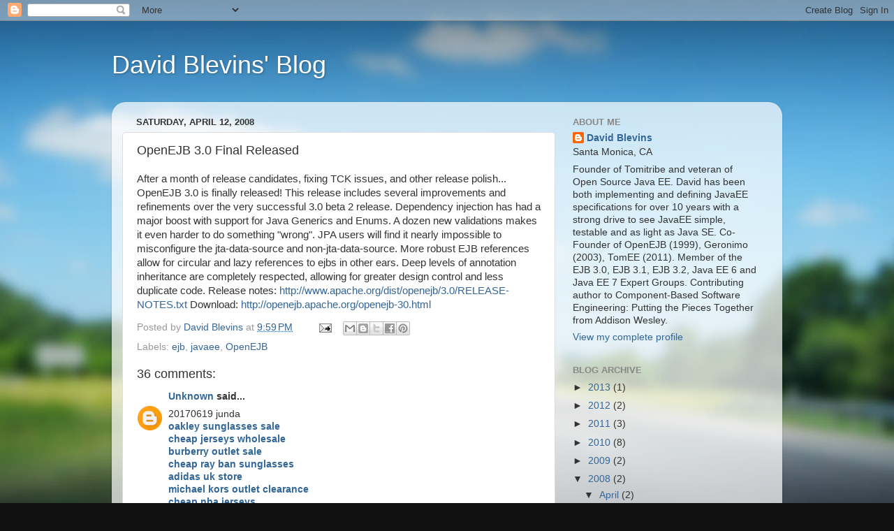

--- FILE ---
content_type: text/html; charset=UTF-8
request_url: http://blog.dblevins.com/2008/04/test-email-post.html?showComment=1614501546978
body_size: 22994
content:
<!DOCTYPE html>
<html class='v2' dir='ltr' xmlns='http://www.w3.org/1999/xhtml' xmlns:b='http://www.google.com/2005/gml/b' xmlns:data='http://www.google.com/2005/gml/data' xmlns:expr='http://www.google.com/2005/gml/expr'>
<head>
<link href='https://www.blogger.com/static/v1/widgets/335934321-css_bundle_v2.css' rel='stylesheet' type='text/css'/>
<meta content='IE=EmulateIE7' http-equiv='X-UA-Compatible'/>
<link href='http://dblevins.com/assets/prettify.css' rel='stylesheet' type='text/css'/>
<script src='http://dblevins.com/assets/prettify.js' type='text/javascript'></script>
<meta content='width=1100' name='viewport'/>
<meta content='text/html; charset=UTF-8' http-equiv='Content-Type'/>
<meta content='blogger' name='generator'/>
<link href='http://blog.dblevins.com/favicon.ico' rel='icon' type='image/x-icon'/>
<link href='http://blog.dblevins.com/2008/04/test-email-post.html' rel='canonical'/>
<link rel="alternate" type="application/atom+xml" title="David Blevins&#39; Blog - Atom" href="http://blog.dblevins.com/feeds/posts/default" />
<link rel="alternate" type="application/rss+xml" title="David Blevins&#39; Blog - RSS" href="http://blog.dblevins.com/feeds/posts/default?alt=rss" />
<link rel="service.post" type="application/atom+xml" title="David Blevins&#39; Blog - Atom" href="https://www.blogger.com/feeds/7974209436265167833/posts/default" />

<link rel="alternate" type="application/atom+xml" title="David Blevins&#39; Blog - Atom" href="http://blog.dblevins.com/feeds/4944367213238726594/comments/default" />
<!--Can't find substitution for tag [blog.ieCssRetrofitLinks]-->
<meta content='http://blog.dblevins.com/2008/04/test-email-post.html' property='og:url'/>
<meta content='OpenEJB 3.0 Final Released' property='og:title'/>
<meta content='After a month of release candidates, fixing TCK issues, and other release polish... OpenEJB 3.0 is finally released!  This release includes ...' property='og:description'/>
<title>David Blevins' Blog: OpenEJB 3.0 Final Released</title>
<style id='page-skin-1' type='text/css'><!--
/*-----------------------------------------------
Blogger Template Style
Name:     Picture Window
Designer: Blogger
URL:      www.blogger.com
----------------------------------------------- */
/* Content
----------------------------------------------- */
body {
font: normal normal 15px Arial, Tahoma, Helvetica, FreeSans, sans-serif;
color: #333333;
background: #111111 url(//themes.googleusercontent.com/image?id=1OACCYOE0-eoTRTfsBuX1NMN9nz599ufI1Jh0CggPFA_sK80AGkIr8pLtYRpNUKPmwtEa) repeat-x fixed top center;
}
html body .region-inner {
min-width: 0;
max-width: 100%;
width: auto;
}
.content-outer {
font-size: 90%;
}
a:link {
text-decoration:none;
color: #336699;
}
a:visited {
text-decoration:none;
color: #6699cc;
}
a:hover {
text-decoration:underline;
color: #33aaff;
}
.content-outer {
background: transparent none repeat scroll top left;
-moz-border-radius: 0;
-webkit-border-radius: 0;
-goog-ms-border-radius: 0;
border-radius: 0;
-moz-box-shadow: 0 0 0 rgba(0, 0, 0, .15);
-webkit-box-shadow: 0 0 0 rgba(0, 0, 0, .15);
-goog-ms-box-shadow: 0 0 0 rgba(0, 0, 0, .15);
box-shadow: 0 0 0 rgba(0, 0, 0, .15);
margin: 20px auto;
}
.content-inner {
padding: 0;
}
/* Header
----------------------------------------------- */
.header-outer {
background: transparent none repeat-x scroll top left;
_background-image: none;
color: #ffffff;
-moz-border-radius: 0;
-webkit-border-radius: 0;
-goog-ms-border-radius: 0;
border-radius: 0;
}
.Header img, .Header #header-inner {
-moz-border-radius: 0;
-webkit-border-radius: 0;
-goog-ms-border-radius: 0;
border-radius: 0;
}
.header-inner .Header .titlewrapper,
.header-inner .Header .descriptionwrapper {
padding-left: 0;
padding-right: 0;
}
.Header h1 {
font: normal normal 36px Arial, Tahoma, Helvetica, FreeSans, sans-serif;
text-shadow: 1px 1px 3px rgba(0, 0, 0, 0.3);
}
.Header h1 a {
color: #ffffff;
}
.Header .description {
font-size: 130%;
}
/* Tabs
----------------------------------------------- */
.tabs-inner {
margin: .5em 20px 0;
padding: 0;
}
.tabs-inner .section {
margin: 0;
}
.tabs-inner .widget ul {
padding: 0;
background: transparent none repeat scroll bottom;
-moz-border-radius: 0;
-webkit-border-radius: 0;
-goog-ms-border-radius: 0;
border-radius: 0;
}
.tabs-inner .widget li {
border: none;
}
.tabs-inner .widget li a {
display: inline-block;
padding: .5em 1em;
margin-right: .25em;
color: #ffffff;
font: normal normal 15px Arial, Tahoma, Helvetica, FreeSans, sans-serif;
-moz-border-radius: 10px 10px 0 0;
-webkit-border-top-left-radius: 10px;
-webkit-border-top-right-radius: 10px;
-goog-ms-border-radius: 10px 10px 0 0;
border-radius: 10px 10px 0 0;
background: transparent url(//www.blogblog.com/1kt/transparent/black50.png) repeat scroll top left;
border-right: 1px solid transparent;
}
.tabs-inner .widget li:first-child a {
padding-left: 1.25em;
-moz-border-radius-topleft: 10px;
-moz-border-radius-bottomleft: 0;
-webkit-border-top-left-radius: 10px;
-webkit-border-bottom-left-radius: 0;
-goog-ms-border-top-left-radius: 10px;
-goog-ms-border-bottom-left-radius: 0;
border-top-left-radius: 10px;
border-bottom-left-radius: 0;
}
.tabs-inner .widget li.selected a,
.tabs-inner .widget li a:hover {
position: relative;
z-index: 1;
background: transparent url(//www.blogblog.com/1kt/transparent/white80.png) repeat scroll bottom;
color: #336699;
-moz-box-shadow: 0 0 3px rgba(0, 0, 0, .15);
-webkit-box-shadow: 0 0 3px rgba(0, 0, 0, .15);
-goog-ms-box-shadow: 0 0 3px rgba(0, 0, 0, .15);
box-shadow: 0 0 3px rgba(0, 0, 0, .15);
}
/* Headings
----------------------------------------------- */
h2 {
font: bold normal 13px Arial, Tahoma, Helvetica, FreeSans, sans-serif;
text-transform: uppercase;
color: #888888;
margin: .5em 0;
}
/* Main
----------------------------------------------- */
.main-outer {
background: transparent url(//www.blogblog.com/1kt/transparent/white80.png) repeat scroll top left;
-moz-border-radius: 20px 20px 0 0;
-webkit-border-top-left-radius: 20px;
-webkit-border-top-right-radius: 20px;
-webkit-border-bottom-left-radius: 0;
-webkit-border-bottom-right-radius: 0;
-goog-ms-border-radius: 20px 20px 0 0;
border-radius: 20px 20px 0 0;
-moz-box-shadow: 0 1px 3px rgba(0, 0, 0, .15);
-webkit-box-shadow: 0 1px 3px rgba(0, 0, 0, .15);
-goog-ms-box-shadow: 0 1px 3px rgba(0, 0, 0, .15);
box-shadow: 0 1px 3px rgba(0, 0, 0, .15);
}
.main-inner {
padding: 15px 20px 20px;
}
.main-inner .column-center-inner {
padding: 0 0;
}
.main-inner .column-left-inner {
padding-left: 0;
}
.main-inner .column-right-inner {
padding-right: 0;
}
/* Posts
----------------------------------------------- */
h3.post-title {
margin: 0;
font: normal normal 18px Arial, Tahoma, Helvetica, FreeSans, sans-serif;
}
.comments h4 {
margin: 1em 0 0;
font: normal normal 18px Arial, Tahoma, Helvetica, FreeSans, sans-serif;
}
.date-header span {
color: #333333;
}
.post-outer {
background-color: #ffffff;
border: solid 1px #dddddd;
-moz-border-radius: 5px;
-webkit-border-radius: 5px;
border-radius: 5px;
-goog-ms-border-radius: 5px;
padding: 15px 20px;
margin: 0 -20px 20px;
}
.post-body {
line-height: 1.4;
font-size: 110%;
position: relative;
}
.post-header {
margin: 0 0 1.5em;
color: #999999;
line-height: 1.6;
}
.post-footer {
margin: .5em 0 0;
color: #999999;
line-height: 1.6;
}
#blog-pager {
font-size: 140%
}
#comments .comment-author {
padding-top: 1.5em;
border-top: dashed 1px #ccc;
border-top: dashed 1px rgba(128, 128, 128, .5);
background-position: 0 1.5em;
}
#comments .comment-author:first-child {
padding-top: 0;
border-top: none;
}
.avatar-image-container {
margin: .2em 0 0;
}
/* Comments
----------------------------------------------- */
.comments .comments-content .icon.blog-author {
background-repeat: no-repeat;
background-image: url([data-uri]);
}
.comments .comments-content .loadmore a {
border-top: 1px solid #33aaff;
border-bottom: 1px solid #33aaff;
}
.comments .continue {
border-top: 2px solid #33aaff;
}
/* Widgets
----------------------------------------------- */
.widget ul, .widget #ArchiveList ul.flat {
padding: 0;
list-style: none;
}
.widget ul li, .widget #ArchiveList ul.flat li {
border-top: dashed 1px #ccc;
border-top: dashed 1px rgba(128, 128, 128, .5);
}
.widget ul li:first-child, .widget #ArchiveList ul.flat li:first-child {
border-top: none;
}
.widget .post-body ul {
list-style: disc;
}
.widget .post-body ul li {
border: none;
}
/* Footer
----------------------------------------------- */
.footer-outer {
color:#cccccc;
background: transparent url(//www.blogblog.com/1kt/transparent/black50.png) repeat scroll top left;
-moz-border-radius: 0 0 20px 20px;
-webkit-border-top-left-radius: 0;
-webkit-border-top-right-radius: 0;
-webkit-border-bottom-left-radius: 20px;
-webkit-border-bottom-right-radius: 20px;
-goog-ms-border-radius: 0 0 20px 20px;
border-radius: 0 0 20px 20px;
-moz-box-shadow: 0 1px 3px rgba(0, 0, 0, .15);
-webkit-box-shadow: 0 1px 3px rgba(0, 0, 0, .15);
-goog-ms-box-shadow: 0 1px 3px rgba(0, 0, 0, .15);
box-shadow: 0 1px 3px rgba(0, 0, 0, .15);
}
.footer-inner {
padding: 10px 20px 20px;
}
.footer-outer a {
color: #99ccee;
}
.footer-outer a:visited {
color: #77aaee;
}
.footer-outer a:hover {
color: #33aaff;
}
.footer-outer .widget h2 {
color: #aaaaaa;
}
/* Mobile
----------------------------------------------- */
html body.mobile {
height: auto;
}
html body.mobile {
min-height: 480px;
background-size: 100% auto;
}
.mobile .body-fauxcolumn-outer {
background: transparent none repeat scroll top left;
}
html .mobile .mobile-date-outer, html .mobile .blog-pager {
border-bottom: none;
background: transparent url(//www.blogblog.com/1kt/transparent/white80.png) repeat scroll top left;
margin-bottom: 10px;
}
.mobile .date-outer {
background: transparent url(//www.blogblog.com/1kt/transparent/white80.png) repeat scroll top left;
}
.mobile .header-outer, .mobile .main-outer,
.mobile .post-outer, .mobile .footer-outer {
-moz-border-radius: 0;
-webkit-border-radius: 0;
-goog-ms-border-radius: 0;
border-radius: 0;
}
.mobile .content-outer,
.mobile .main-outer,
.mobile .post-outer {
background: inherit;
border: none;
}
.mobile .content-outer {
font-size: 100%;
}
.mobile-link-button {
background-color: #336699;
}
.mobile-link-button a:link, .mobile-link-button a:visited {
color: #ffffff;
}
.mobile-index-contents {
color: #333333;
}
.mobile .tabs-inner .PageList .widget-content {
background: transparent url(//www.blogblog.com/1kt/transparent/white80.png) repeat scroll bottom;
color: #336699;
}
.mobile .tabs-inner .PageList .widget-content .pagelist-arrow {
border-left: 1px solid transparent;
}

--></style>
<style id='template-skin-1' type='text/css'><!--
body {
min-width: 960px;
}
.content-outer, .content-fauxcolumn-outer, .region-inner {
min-width: 960px;
max-width: 960px;
_width: 960px;
}
.main-inner .columns {
padding-left: 0;
padding-right: 310px;
}
.main-inner .fauxcolumn-center-outer {
left: 0;
right: 310px;
/* IE6 does not respect left and right together */
_width: expression(this.parentNode.offsetWidth -
parseInt("0") -
parseInt("310px") + 'px');
}
.main-inner .fauxcolumn-left-outer {
width: 0;
}
.main-inner .fauxcolumn-right-outer {
width: 310px;
}
.main-inner .column-left-outer {
width: 0;
right: 100%;
margin-left: -0;
}
.main-inner .column-right-outer {
width: 310px;
margin-right: -310px;
}
#layout {
min-width: 0;
}
#layout .content-outer {
min-width: 0;
width: 800px;
}
#layout .region-inner {
min-width: 0;
width: auto;
}
--></style>
<link href='https://www.blogger.com/dyn-css/authorization.css?targetBlogID=7974209436265167833&amp;zx=c04676ec-9487-4b51-9e25-daa56fcbbd56' media='none' onload='if(media!=&#39;all&#39;)media=&#39;all&#39;' rel='stylesheet'/><noscript><link href='https://www.blogger.com/dyn-css/authorization.css?targetBlogID=7974209436265167833&amp;zx=c04676ec-9487-4b51-9e25-daa56fcbbd56' rel='stylesheet'/></noscript>
<meta name='google-adsense-platform-account' content='ca-host-pub-1556223355139109'/>
<meta name='google-adsense-platform-domain' content='blogspot.com'/>

</head>
<body class='loading variant-open'>
<div class='navbar section' id='navbar'><div class='widget Navbar' data-version='1' id='Navbar1'><script type="text/javascript">
    function setAttributeOnload(object, attribute, val) {
      if(window.addEventListener) {
        window.addEventListener('load',
          function(){ object[attribute] = val; }, false);
      } else {
        window.attachEvent('onload', function(){ object[attribute] = val; });
      }
    }
  </script>
<div id="navbar-iframe-container"></div>
<script type="text/javascript" src="https://apis.google.com/js/platform.js"></script>
<script type="text/javascript">
      gapi.load("gapi.iframes:gapi.iframes.style.bubble", function() {
        if (gapi.iframes && gapi.iframes.getContext) {
          gapi.iframes.getContext().openChild({
              url: 'https://www.blogger.com/navbar/7974209436265167833?po\x3d4944367213238726594\x26origin\x3dhttp://blog.dblevins.com',
              where: document.getElementById("navbar-iframe-container"),
              id: "navbar-iframe"
          });
        }
      });
    </script><script type="text/javascript">
(function() {
var script = document.createElement('script');
script.type = 'text/javascript';
script.src = '//pagead2.googlesyndication.com/pagead/js/google_top_exp.js';
var head = document.getElementsByTagName('head')[0];
if (head) {
head.appendChild(script);
}})();
</script>
</div></div>
<div class='body-fauxcolumns'>
<div class='fauxcolumn-outer body-fauxcolumn-outer'>
<div class='cap-top'>
<div class='cap-left'></div>
<div class='cap-right'></div>
</div>
<div class='fauxborder-left'>
<div class='fauxborder-right'></div>
<div class='fauxcolumn-inner'>
</div>
</div>
<div class='cap-bottom'>
<div class='cap-left'></div>
<div class='cap-right'></div>
</div>
</div>
</div>
<div class='content'>
<div class='content-fauxcolumns'>
<div class='fauxcolumn-outer content-fauxcolumn-outer'>
<div class='cap-top'>
<div class='cap-left'></div>
<div class='cap-right'></div>
</div>
<div class='fauxborder-left'>
<div class='fauxborder-right'></div>
<div class='fauxcolumn-inner'>
</div>
</div>
<div class='cap-bottom'>
<div class='cap-left'></div>
<div class='cap-right'></div>
</div>
</div>
</div>
<div class='content-outer'>
<div class='content-cap-top cap-top'>
<div class='cap-left'></div>
<div class='cap-right'></div>
</div>
<div class='fauxborder-left content-fauxborder-left'>
<div class='fauxborder-right content-fauxborder-right'></div>
<div class='content-inner'>
<header>
<div class='header-outer'>
<div class='header-cap-top cap-top'>
<div class='cap-left'></div>
<div class='cap-right'></div>
</div>
<div class='fauxborder-left header-fauxborder-left'>
<div class='fauxborder-right header-fauxborder-right'></div>
<div class='region-inner header-inner'>
<div class='header section' id='header'><div class='widget Header' data-version='1' id='Header1'>
<div id='header-inner'>
<div class='titlewrapper'>
<h1 class='title'>
<a href='http://blog.dblevins.com/'>
David Blevins' Blog
</a>
</h1>
</div>
<div class='descriptionwrapper'>
<p class='description'><span>
</span></p>
</div>
</div>
</div></div>
</div>
</div>
<div class='header-cap-bottom cap-bottom'>
<div class='cap-left'></div>
<div class='cap-right'></div>
</div>
</div>
</header>
<div class='tabs-outer'>
<div class='tabs-cap-top cap-top'>
<div class='cap-left'></div>
<div class='cap-right'></div>
</div>
<div class='fauxborder-left tabs-fauxborder-left'>
<div class='fauxborder-right tabs-fauxborder-right'></div>
<div class='region-inner tabs-inner'>
<div class='tabs no-items section' id='crosscol'></div>
<div class='tabs no-items section' id='crosscol-overflow'></div>
</div>
</div>
<div class='tabs-cap-bottom cap-bottom'>
<div class='cap-left'></div>
<div class='cap-right'></div>
</div>
</div>
<div class='main-outer'>
<div class='main-cap-top cap-top'>
<div class='cap-left'></div>
<div class='cap-right'></div>
</div>
<div class='fauxborder-left main-fauxborder-left'>
<div class='fauxborder-right main-fauxborder-right'></div>
<div class='region-inner main-inner'>
<div class='columns fauxcolumns'>
<div class='fauxcolumn-outer fauxcolumn-center-outer'>
<div class='cap-top'>
<div class='cap-left'></div>
<div class='cap-right'></div>
</div>
<div class='fauxborder-left'>
<div class='fauxborder-right'></div>
<div class='fauxcolumn-inner'>
</div>
</div>
<div class='cap-bottom'>
<div class='cap-left'></div>
<div class='cap-right'></div>
</div>
</div>
<div class='fauxcolumn-outer fauxcolumn-left-outer'>
<div class='cap-top'>
<div class='cap-left'></div>
<div class='cap-right'></div>
</div>
<div class='fauxborder-left'>
<div class='fauxborder-right'></div>
<div class='fauxcolumn-inner'>
</div>
</div>
<div class='cap-bottom'>
<div class='cap-left'></div>
<div class='cap-right'></div>
</div>
</div>
<div class='fauxcolumn-outer fauxcolumn-right-outer'>
<div class='cap-top'>
<div class='cap-left'></div>
<div class='cap-right'></div>
</div>
<div class='fauxborder-left'>
<div class='fauxborder-right'></div>
<div class='fauxcolumn-inner'>
</div>
</div>
<div class='cap-bottom'>
<div class='cap-left'></div>
<div class='cap-right'></div>
</div>
</div>
<!-- corrects IE6 width calculation -->
<div class='columns-inner'>
<div class='column-center-outer'>
<div class='column-center-inner'>
<div class='main section' id='main'><div class='widget Blog' data-version='1' id='Blog1'>
<div class='blog-posts hfeed'>

          <div class="date-outer">
        
<h2 class='date-header'><span>Saturday, April 12, 2008</span></h2>

          <div class="date-posts">
        
<div class='post-outer'>
<div class='post hentry' itemprop='blogPost' itemscope='itemscope' itemtype='http://schema.org/BlogPosting'>
<meta content='7974209436265167833' itemprop='blogId'/>
<meta content='4944367213238726594' itemprop='postId'/>
<a name='4944367213238726594'></a>
<h3 class='post-title entry-title' itemprop='name'>
OpenEJB 3.0 Final Released
</h3>
<div class='post-header'>
<div class='post-header-line-1'></div>
</div>
<div class='post-body entry-content' id='post-body-4944367213238726594' itemprop='description articleBody'>
After a month of release candidates, fixing TCK issues, and other release polish... OpenEJB 3.0 is finally released!

This release includes several improvements and refinements over the very successful 3.0 beta 2 release. Dependency injection has had a major boost with support for Java Generics and Enums. A dozen new validations makes it even harder to do something "wrong". JPA users will find it nearly impossible to misconfigure the jta-data-source and non-jta-data-source. More robust EJB references allow for circular and lazy references to ejbs in other ears. Deep levels of annotation inheritance are completely respected, allowing for greater design control and less duplicate code.

Release notes: <a href="http://www.apache.org/dist/openejb/3.0/RELEASE-NOTES.txt">http://www.apache.org/dist/openejb/3.0/RELEASE-NOTES.txt</a>

Download: <a href="http://openejb.apache.org/openejb-30.html">http://openejb.apache.org/openejb-30.html</a>
<div style='clear: both;'></div>
</div>
<div class='post-footer'>
<div class='post-footer-line post-footer-line-1'><span class='post-author vcard'>
Posted by
<span class='fn' itemprop='author' itemscope='itemscope' itemtype='http://schema.org/Person'>
<meta content='https://www.blogger.com/profile/16084891987160395485' itemprop='url'/>
<a href='https://www.blogger.com/profile/16084891987160395485' rel='author' title='author profile'>
<span itemprop='name'>David Blevins</span>
</a>
</span>
</span>
<span class='post-timestamp'>
at
<meta content='http://blog.dblevins.com/2008/04/test-email-post.html' itemprop='url'/>
<a class='timestamp-link' href='http://blog.dblevins.com/2008/04/test-email-post.html' rel='bookmark' title='permanent link'><abbr class='published' itemprop='datePublished' title='2008-04-12T21:59:00-07:00'>9:59&#8239;PM</abbr></a>
</span>
<span class='post-comment-link'>
</span>
<span class='post-icons'>
<span class='item-action'>
<a href='https://www.blogger.com/email-post/7974209436265167833/4944367213238726594' title='Email Post'>
<img alt='' class='icon-action' height='13' src='http://img1.blogblog.com/img/icon18_email.gif' width='18'/>
</a>
</span>
</span>
<div class='post-share-buttons goog-inline-block'>
<a class='goog-inline-block share-button sb-email' href='https://www.blogger.com/share-post.g?blogID=7974209436265167833&postID=4944367213238726594&target=email' target='_blank' title='Email This'><span class='share-button-link-text'>Email This</span></a><a class='goog-inline-block share-button sb-blog' href='https://www.blogger.com/share-post.g?blogID=7974209436265167833&postID=4944367213238726594&target=blog' onclick='window.open(this.href, "_blank", "height=270,width=475"); return false;' target='_blank' title='BlogThis!'><span class='share-button-link-text'>BlogThis!</span></a><a class='goog-inline-block share-button sb-twitter' href='https://www.blogger.com/share-post.g?blogID=7974209436265167833&postID=4944367213238726594&target=twitter' target='_blank' title='Share to X'><span class='share-button-link-text'>Share to X</span></a><a class='goog-inline-block share-button sb-facebook' href='https://www.blogger.com/share-post.g?blogID=7974209436265167833&postID=4944367213238726594&target=facebook' onclick='window.open(this.href, "_blank", "height=430,width=640"); return false;' target='_blank' title='Share to Facebook'><span class='share-button-link-text'>Share to Facebook</span></a><a class='goog-inline-block share-button sb-pinterest' href='https://www.blogger.com/share-post.g?blogID=7974209436265167833&postID=4944367213238726594&target=pinterest' target='_blank' title='Share to Pinterest'><span class='share-button-link-text'>Share to Pinterest</span></a>
</div>
</div>
<div class='post-footer-line post-footer-line-2'><span class='post-labels'>
Labels:
<a href='http://blog.dblevins.com/search/label/ejb' rel='tag'>ejb</a>,
<a href='http://blog.dblevins.com/search/label/javaee' rel='tag'>javaee</a>,
<a href='http://blog.dblevins.com/search/label/OpenEJB' rel='tag'>OpenEJB</a>
</span>
</div>
<div class='post-footer-line post-footer-line-3'></div>
</div>
</div>
<div class='comments' id='comments'>
<a name='comments'></a>
<h4>36 comments:</h4>
<div id='Blog1_comments-block-wrapper'>
<dl class='avatar-comment-indent' id='comments-block'>
<dt class='comment-author ' id='c7237004214362182417'>
<a name='c7237004214362182417'></a>
<div class="avatar-image-container avatar-stock"><span dir="ltr"><a href="https://www.blogger.com/profile/17445218654797761025" target="" rel="nofollow" onclick="" class="avatar-hovercard" id="av-7237004214362182417-17445218654797761025"><img src="//www.blogger.com/img/blogger_logo_round_35.png" width="35" height="35" alt="" title="Unknown">

</a></span></div>
<a href='https://www.blogger.com/profile/17445218654797761025' rel='nofollow'>Unknown</a>
said...
</dt>
<dd class='comment-body' id='Blog1_cmt-7237004214362182417'>
<p>
20170619 junda<br /><a href="http://www.sunglassesoakley.co.uk" rel="nofollow"><strong>oakley sunglasses sale</strong></a><br /><a href="http://www.2017wholesalenfljerseys.com" rel="nofollow"><strong>cheap jerseys wholesale</strong></a><br /><a href="http://www.burberrysaleoutlet.us.com" rel="nofollow"><strong>burberry outlet sale</strong></a><br /><a href="http://www.ray-bansunglasses.com.co" rel="nofollow"><strong>cheap ray ban sunglasses</strong></a><br /><a href="http://www.adidasukstore.org.uk" rel="nofollow"><strong>adidas uk store</strong></a><br /><a href="http://www.michaelkorsofficial.us.com" rel="nofollow"><strong>michael kors outlet clearance</strong></a><br /><a href="http://www.cheapnba-jerseys.us.com" rel="nofollow"><strong>cheap nba jerseys</strong></a><br /><a href="http://www.truereligion-jean.us.com" rel="nofollow"><strong>true religion outlet</strong></a><br /><a href="http://www.sunglassesrayban.org.uk" rel="nofollow"><strong>ray ban sunglasses</strong></a><br /><a href="http://www.nikeairmax90.nl" rel="nofollow"><strong>nike air max 90</strong></a><br />
</p>
</dd>
<dd class='comment-footer'>
<span class='comment-timestamp'>
<a href='http://blog.dblevins.com/2008/04/test-email-post.html?showComment=1497860110319#c7237004214362182417' title='comment permalink'>
June 19, 2017 at 1:15&#8239;AM
</a>
<span class='item-control blog-admin pid-1657421680'>
<a class='comment-delete' href='https://www.blogger.com/comment/delete/7974209436265167833/7237004214362182417' title='Delete Comment'>
<img src='https://resources.blogblog.com/img/icon_delete13.gif'/>
</a>
</span>
</span>
</dd>
<dt class='comment-author ' id='c4554638971842888084'>
<a name='c4554638971842888084'></a>
<div class="avatar-image-container avatar-stock"><span dir="ltr"><a href="https://www.blogger.com/profile/12970746021826328531" target="" rel="nofollow" onclick="" class="avatar-hovercard" id="av-4554638971842888084-12970746021826328531"><img src="//www.blogger.com/img/blogger_logo_round_35.png" width="35" height="35" alt="" title="Habib Malik">

</a></span></div>
<a href='https://www.blogger.com/profile/12970746021826328531' rel='nofollow'>Habib Malik</a>
said...
</dt>
<dd class='comment-body' id='Blog1_cmt-4554638971842888084'>
<p>
<a href="http://www.tetinfo.in/bihar-board-10th-date-sheet/" rel="nofollow"> Bihar Board 10th Date Sheet 2018</a><br /><a href="http://www.tetinfo.in/bihar-board-12th-date-sheet/" rel="nofollow"> Bihar Board 12th Date Sheet 2018</a><br /><a href="http://www.tetinfo.in/bihar-tet-notification/" rel="nofollow"> Bihar TET Notification 2017-18</a>
</p>
</dd>
<dd class='comment-footer'>
<span class='comment-timestamp'>
<a href='http://blog.dblevins.com/2008/04/test-email-post.html?showComment=1501851351887#c4554638971842888084' title='comment permalink'>
August 4, 2017 at 5:55&#8239;AM
</a>
<span class='item-control blog-admin pid-116015345'>
<a class='comment-delete' href='https://www.blogger.com/comment/delete/7974209436265167833/4554638971842888084' title='Delete Comment'>
<img src='https://resources.blogblog.com/img/icon_delete13.gif'/>
</a>
</span>
</span>
</dd>
<dt class='comment-author ' id='c5095312926907292808'>
<a name='c5095312926907292808'></a>
<div class="avatar-image-container avatar-stock"><span dir="ltr"><a href="https://www.blogger.com/profile/04132156080496752998" target="" rel="nofollow" onclick="" class="avatar-hovercard" id="av-5095312926907292808-04132156080496752998"><img src="//www.blogger.com/img/blogger_logo_round_35.png" width="35" height="35" alt="" title="Danish Ahmed">

</a></span></div>
<a href='https://www.blogger.com/profile/04132156080496752998' rel='nofollow'>Danish Ahmed</a>
said...
</dt>
<dd class='comment-body' id='Blog1_cmt-5095312926907292808'>
<p>
Thanks for sharing this article, now you can also check your Admit card &amp; Recuritment 2017 by following below given links...<br /><br /><a href="http://www.sarkarinaukrihub.in/police-si-admit-card/" rel="nofollow">police si admit card 2017</a><br /><br /><a href="http://www.sarkarinaukrihub.in/gpsc-medical-officer-admit-card/" rel="nofollow">gpsc medical officer admit card 2017</a><br /><br /><a href="http://www.sarkarinaukrihub.in/tamil-nadu-teacher-recruitment/" rel="nofollow">tamilnadu teacher recuritment 2017</a><br /><br /><a href="http://www.sarkarinaukrihub.in/bihar-police-constable-recruitment/" rel="nofollow">bihar police constable recuritment 2017</a><br /><br /><a href="http://www.sarkarinaukrihub.in/gujarat-high-court-recruitment/" rel="nofollow">gujarat high court recruitment 2017</a>
</p>
</dd>
<dd class='comment-footer'>
<span class='comment-timestamp'>
<a href='http://blog.dblevins.com/2008/04/test-email-post.html?showComment=1502883102998#c5095312926907292808' title='comment permalink'>
August 16, 2017 at 4:31&#8239;AM
</a>
<span class='item-control blog-admin pid-1656396158'>
<a class='comment-delete' href='https://www.blogger.com/comment/delete/7974209436265167833/5095312926907292808' title='Delete Comment'>
<img src='https://resources.blogblog.com/img/icon_delete13.gif'/>
</a>
</span>
</span>
</dd>
<dt class='comment-author ' id='c6508611034796042672'>
<a name='c6508611034796042672'></a>
<div class="avatar-image-container avatar-stock"><span dir="ltr"><a href="https://www.blogger.com/profile/15192552676766977659" target="" rel="nofollow" onclick="" class="avatar-hovercard" id="av-6508611034796042672-15192552676766977659"><img src="//www.blogger.com/img/blogger_logo_round_35.png" width="35" height="35" alt="" title="kingrani">

</a></span></div>
<a href='https://www.blogger.com/profile/15192552676766977659' rel='nofollow'>kingrani</a>
said...
</dt>
<dd class='comment-body' id='Blog1_cmt-6508611034796042672'>
<p>
<a href="https://jobschat.in/supreme-court-india-admit-card/" rel="nofollow">Supreme Court of India Admit Card-Download here </a><br /><a href="https://jobschat.in/telangana-anganwadi-results/" rel="nofollow">Check here for Telangana Anganwadi Results</a><br />
</p>
</dd>
<dd class='comment-footer'>
<span class='comment-timestamp'>
<a href='http://blog.dblevins.com/2008/04/test-email-post.html?showComment=1504182612790#c6508611034796042672' title='comment permalink'>
August 31, 2017 at 5:30&#8239;AM
</a>
<span class='item-control blog-admin pid-239949985'>
<a class='comment-delete' href='https://www.blogger.com/comment/delete/7974209436265167833/6508611034796042672' title='Delete Comment'>
<img src='https://resources.blogblog.com/img/icon_delete13.gif'/>
</a>
</span>
</span>
</dd>
<dt class='comment-author ' id='c2850178730301419514'>
<a name='c2850178730301419514'></a>
<div class="avatar-image-container avatar-stock"><span dir="ltr"><a href="https://www.blogger.com/profile/12970746021826328531" target="" rel="nofollow" onclick="" class="avatar-hovercard" id="av-2850178730301419514-12970746021826328531"><img src="//www.blogger.com/img/blogger_logo_round_35.png" width="35" height="35" alt="" title="Habib Malik">

</a></span></div>
<a href='https://www.blogger.com/profile/12970746021826328531' rel='nofollow'>Habib Malik</a>
said...
</dt>
<dd class='comment-body' id='Blog1_cmt-2850178730301419514'>
<p>
<a href="http://www.tetinfo.in/karnataka-tet-notification/" rel="nofollow"> Karnataka TET Notification 2017-18</a><br /><a href="http://www.tetinfo.in/jharkhand-tet-notification/" rel="nofollow"> Jharkhand TET Notification 2017-18</a><br /><a href="http://www.tetinfo.in/htet-application-form/" rel="nofollow"> HTET Notification 2017-18</a><br /><a href="http://www.tetinfo.in/hptet-application-form/" rel="nofollow"> HP TET Notification 2017-18</a>
</p>
</dd>
<dd class='comment-footer'>
<span class='comment-timestamp'>
<a href='http://blog.dblevins.com/2008/04/test-email-post.html?showComment=1505657222700#c2850178730301419514' title='comment permalink'>
September 17, 2017 at 7:07&#8239;AM
</a>
<span class='item-control blog-admin pid-116015345'>
<a class='comment-delete' href='https://www.blogger.com/comment/delete/7974209436265167833/2850178730301419514' title='Delete Comment'>
<img src='https://resources.blogblog.com/img/icon_delete13.gif'/>
</a>
</span>
</span>
</dd>
<dt class='comment-author ' id='c2201535851526423543'>
<a name='c2201535851526423543'></a>
<div class="avatar-image-container avatar-stock"><span dir="ltr"><a href="https://www.blogger.com/profile/15192552676766977659" target="" rel="nofollow" onclick="" class="avatar-hovercard" id="av-2201535851526423543-15192552676766977659"><img src="//www.blogger.com/img/blogger_logo_round_35.png" width="35" height="35" alt="" title="kingrani">

</a></span></div>
<a href='https://www.blogger.com/profile/15192552676766977659' rel='nofollow'>kingrani</a>
said...
</dt>
<dd class='comment-body' id='Blog1_cmt-2201535851526423543'>
<p>
<a href="https://cashbackofferscoupons.in/flipkart-cashback-offers-coupons/" rel="nofollow">check out for Flipkart Cashback offers</a><br /><a href="https://cashbackofferscoupons.in/flipkart-cashback-offers-coupons/" rel="nofollow"> Click here for Flipkart Bank offers</a> 
</p>
</dd>
<dd class='comment-footer'>
<span class='comment-timestamp'>
<a href='http://blog.dblevins.com/2008/04/test-email-post.html?showComment=1508749217240#c2201535851526423543' title='comment permalink'>
October 23, 2017 at 2:00&#8239;AM
</a>
<span class='item-control blog-admin pid-239949985'>
<a class='comment-delete' href='https://www.blogger.com/comment/delete/7974209436265167833/2201535851526423543' title='Delete Comment'>
<img src='https://resources.blogblog.com/img/icon_delete13.gif'/>
</a>
</span>
</span>
</dd>
<dt class='comment-author ' id='c4737414965292412350'>
<a name='c4737414965292412350'></a>
<div class="avatar-image-container avatar-stock"><span dir="ltr"><a href="https://www.blogger.com/profile/12970746021826328531" target="" rel="nofollow" onclick="" class="avatar-hovercard" id="av-4737414965292412350-12970746021826328531"><img src="//www.blogger.com/img/blogger_logo_round_35.png" width="35" height="35" alt="" title="Habib Malik">

</a></span></div>
<a href='https://www.blogger.com/profile/12970746021826328531' rel='nofollow'>Habib Malik</a>
said...
</dt>
<dd class='comment-body' id='Blog1_cmt-4737414965292412350'>
<p>
<a href="http://www.datesheet-nic.in/odisha-chse-date-sheet/" rel="nofollow"> Odisha CHSE Date Sheet 2018</a><br /><a href="http://www.datesheet-nic.in/lnm-university-date-sheet/" rel="nofollow"> LNMU Date Sheet 2018</a><br /><a href="http://www.datesheet-nic.in/kota-university-date-sheet/" rel="nofollow"> Kota University Date Sheet 2018</a><br /><a href="http://www.datesheet-nic.in/allahabad-university-date-sheet/" rel="nofollow"> Allahabad University Date Sheet 2018</a><br /><a href="http://www.datesheet-nic.in/rmlau-time-table/" rel="nofollow"> RMLAU Time Table 2018</a><br /><a href="http://www.datesheet-nic.in/maharashtra-board-hsc-date-sheet/" rel="nofollow"> MAHA Board HSC Date Sheet 2018</a><br /><a href="http://www.datesheet-nic.in/maharashtra-ssc-date-sheet/" rel="nofollow"> MAHA Board SSC Date Sheet 2018</a><br /><a href="http://www.datesheet-nic.in/odisha-hsc-date-sheet/" rel="nofollow"> Odisha Board HSC Date Sheet 2018</a>
</p>
</dd>
<dd class='comment-footer'>
<span class='comment-timestamp'>
<a href='http://blog.dblevins.com/2008/04/test-email-post.html?showComment=1512069331841#c4737414965292412350' title='comment permalink'>
November 30, 2017 at 11:15&#8239;AM
</a>
<span class='item-control blog-admin pid-116015345'>
<a class='comment-delete' href='https://www.blogger.com/comment/delete/7974209436265167833/4737414965292412350' title='Delete Comment'>
<img src='https://resources.blogblog.com/img/icon_delete13.gif'/>
</a>
</span>
</span>
</dd>
<dt class='comment-author ' id='c3856989575203311244'>
<a name='c3856989575203311244'></a>
<div class="avatar-image-container avatar-stock"><span dir="ltr"><a href="https://www.blogger.com/profile/12970746021826328531" target="" rel="nofollow" onclick="" class="avatar-hovercard" id="av-3856989575203311244-12970746021826328531"><img src="//www.blogger.com/img/blogger_logo_round_35.png" width="35" height="35" alt="" title="Habib Malik">

</a></span></div>
<a href='https://www.blogger.com/profile/12970746021826328531' rel='nofollow'>Habib Malik</a>
said...
</dt>
<dd class='comment-body' id='Blog1_cmt-3856989575203311244'>
<p>
<a href="http://www.datesheet-nic.in/haryana-tet-admit-card/" rel="nofollow"> Haryana TET Admit Card 2017</a><br /><a href="http://www.datesheet-nic.in/reet-admit-card/" rel="nofollow"> REET Admit Card 2018</a><br /><a href="http://www.datesheet-nic.in/bank-of-baroda-specialist-officer-admit-card/" rel="nofollow"> Bank of Baroda Specialist Officer Admit Card 2018</a><br /><a href="http://www.datesheet-nic.in/jee-main-admit-card/" rel="nofollow"> JEE Main Admit Card 2018</a>
</p>
</dd>
<dd class='comment-footer'>
<span class='comment-timestamp'>
<a href='http://blog.dblevins.com/2008/04/test-email-post.html?showComment=1512247705529#c3856989575203311244' title='comment permalink'>
December 2, 2017 at 12:48&#8239;PM
</a>
<span class='item-control blog-admin pid-116015345'>
<a class='comment-delete' href='https://www.blogger.com/comment/delete/7974209436265167833/3856989575203311244' title='Delete Comment'>
<img src='https://resources.blogblog.com/img/icon_delete13.gif'/>
</a>
</span>
</span>
</dd>
<dt class='comment-author ' id='c7580204898872020382'>
<a name='c7580204898872020382'></a>
<div class="avatar-image-container avatar-stock"><span dir="ltr"><a href="https://www.blogger.com/profile/11246603750847603533" target="" rel="nofollow" onclick="" class="avatar-hovercard" id="av-7580204898872020382-11246603750847603533"><img src="//www.blogger.com/img/blogger_logo_round_35.png" width="35" height="35" alt="" title="Unknown">

</a></span></div>
<a href='https://www.blogger.com/profile/11246603750847603533' rel='nofollow'>Unknown</a>
said...
</dt>
<dd class='comment-body' id='Blog1_cmt-7580204898872020382'>
<p>
<a href="http://www.airmax-95.in.net" rel="nofollow"><strong>air max 95</strong></a><br /><a href="http://www.poloralphlaurenoutletsale.us.com" rel="nofollow"><strong>polo ralph lauren</strong></a><br /><a href="http://www.nike-mercurial-superfly.co.uk" rel="nofollow"><strong>nike mercurial</strong></a><br /><a href="http://www.fitflop.me.uk" rel="nofollow"><strong>fitflop uk</strong></a><br /><a href="http://www.adidasoutletstore.us" rel="nofollow"><strong>adidas outlet</strong></a><br /><a href="http://www.franceworldcupsoccerjersey.com" rel="nofollow"><strong>france world cup jersey</strong></a><br /><a href="http://www.saclongchampspascher.fr" rel="nofollow"><strong>sac longchamp</strong></a><br /><a href="http://www.niketnrequinpascher.fr" rel="nofollow"><strong>nike tn</strong></a><br /><a href="http://www.montblanc.us.org" rel="nofollow"><strong>mont blanc</strong></a><br /><a href="http://www.oakley--sunglasses.com.co" rel="nofollow"><strong>oakley sunglasses</strong></a><br />2018.4.24linying
</p>
</dd>
<dd class='comment-footer'>
<span class='comment-timestamp'>
<a href='http://blog.dblevins.com/2008/04/test-email-post.html?showComment=1524552858096#c7580204898872020382' title='comment permalink'>
April 23, 2018 at 11:54&#8239;PM
</a>
<span class='item-control blog-admin pid-671369088'>
<a class='comment-delete' href='https://www.blogger.com/comment/delete/7974209436265167833/7580204898872020382' title='Delete Comment'>
<img src='https://resources.blogblog.com/img/icon_delete13.gif'/>
</a>
</span>
</span>
</dd>
<dt class='comment-author ' id='c6183687313081785432'>
<a name='c6183687313081785432'></a>
<div class="avatar-image-container avatar-stock"><span dir="ltr"><a href="https://www.blogger.com/profile/08665060660799487487" target="" rel="nofollow" onclick="" class="avatar-hovercard" id="av-6183687313081785432-08665060660799487487"><img src="//www.blogger.com/img/blogger_logo_round_35.png" width="35" height="35" alt="" title="gunardi">

</a></span></div>
<a href='https://www.blogger.com/profile/08665060660799487487' rel='nofollow'>gunardi</a>
said...
</dt>
<dd class='comment-body' id='Blog1_cmt-6183687313081785432'>
<p>
Banyak sekali kelebihan tangki panel fiberglass, yang diantara lain adalah mudah dalam pemasangan tangki, tidak mudah terkena lumut dalam tangki panel, tidak cepat keruh dan berbau, serta tangki panel fiberglass ini ramah lingkungan<br /><a href="//jual-tangki-panel.blogspot.com/" rel="nofollow">Tangki Fiberglass</a><br /><a href="//jual-tangki-panel.blogspot.com/p/jual-septic-tank.html" rel="nofollow">Jual Septic Tank</a><br /><a href="//jual-tangki-panel.blogspot.com/p/tangki-kimia.html" rel="nofollow">Tangki Kimia</a><br /><a href="//jual-tangki-panel.blogspot.com/p/jual-talang-fiber.html" rel="nofollow">Jual Talang Fiber</a><br /><a href="//jual-flowmeter.blogspot.com/" rel="nofollow">Jual Rotameter</a><br /><a href="//jual-tangki-panel.blogspot.com/" rel="nofollow">Tangki Panel</a><br /><a href="//jual-mesinro.blogspot.com/" rel="nofollow">jual mesin ro</a><br /><a href="//jual-botol-plastik-murah.blogspot.com/" rel="nofollow">Jual Botol Plastik Agro</a><br /><br /><a href="//jualbotolplastiksite.wordpress.com/" rel="nofollow">Jual Botol Plastik</a><br />
</p>
</dd>
<dd class='comment-footer'>
<span class='comment-timestamp'>
<a href='http://blog.dblevins.com/2008/04/test-email-post.html?showComment=1525057111068#c6183687313081785432' title='comment permalink'>
April 29, 2018 at 7:58&#8239;PM
</a>
<span class='item-control blog-admin pid-1603991343'>
<a class='comment-delete' href='https://www.blogger.com/comment/delete/7974209436265167833/6183687313081785432' title='Delete Comment'>
<img src='https://resources.blogblog.com/img/icon_delete13.gif'/>
</a>
</span>
</span>
</dd>
<dt class='comment-author ' id='c7091662109664278896'>
<a name='c7091662109664278896'></a>
<div class="avatar-image-container avatar-stock"><span dir="ltr"><a href="https://www.blogger.com/profile/12861375566842597072" target="" rel="nofollow" onclick="" class="avatar-hovercard" id="av-7091662109664278896-12861375566842597072"><img src="//www.blogger.com/img/blogger_logo_round_35.png" width="35" height="35" alt="" title="Best Online shopping deals, Offer, discounts ">

</a></span></div>
<a href='https://www.blogger.com/profile/12861375566842597072' rel='nofollow'>Best Online shopping deals, Offer, discounts </a>
said...
</dt>
<dd class='comment-body' id='Blog1_cmt-7091662109664278896'>
<p>
<a href="https://flipkart-cashback-offers-today.blogspot.in/" rel="nofollow">Flipkart Mobile cashback<br /><br />Flipkart Cashback,<br /><br />flipkart Mobile Offers,<br /><br />Flipkart deals,<br /><br />Flipkart Cashback,<br /><br />Flipkart cashback offers,<br /><br />Flipkart sbi cashback,<br /><br />flipkart cashback offers,<br /><br />Flipkart apple iphones,<br /><br />flipkart laptop deals,<br /><br />flipkart mobiles,<br /><br />Flipkart cashback Coupons,<br /><br />Flipkart offers deals,<br /><br />flipkart cashback offers,<br /><br />flipkart washing machines,<br /><br />flipkart iphone cashback</a>
</p>
</dd>
<dd class='comment-footer'>
<span class='comment-timestamp'>
<a href='http://blog.dblevins.com/2008/04/test-email-post.html?showComment=1529901796909#c7091662109664278896' title='comment permalink'>
June 24, 2018 at 9:43&#8239;PM
</a>
<span class='item-control blog-admin pid-937579577'>
<a class='comment-delete' href='https://www.blogger.com/comment/delete/7974209436265167833/7091662109664278896' title='Delete Comment'>
<img src='https://resources.blogblog.com/img/icon_delete13.gif'/>
</a>
</span>
</span>
</dd>
<dt class='comment-author ' id='c8055415338804854118'>
<a name='c8055415338804854118'></a>
<div class="avatar-image-container avatar-stock"><span dir="ltr"><a href="https://www.blogger.com/profile/13362762827932330447" target="" rel="nofollow" onclick="" class="avatar-hovercard" id="av-8055415338804854118-13362762827932330447"><img src="//www.blogger.com/img/blogger_logo_round_35.png" width="35" height="35" alt="" title="abrar">

</a></span></div>
<a href='https://www.blogger.com/profile/13362762827932330447' rel='nofollow'>abrar</a>
said...
</dt>
<dd class='comment-body' id='Blog1_cmt-8055415338804854118'>
<p>
The information present here is helpful for the readers I&#39;ll come back to this blog for sure!<br /><br /><a href="http://fathersdayaus.com/fathers-day-messages/" rel="nofollow">Fathers Day Messages</a>
</p>
</dd>
<dd class='comment-footer'>
<span class='comment-timestamp'>
<a href='http://blog.dblevins.com/2008/04/test-email-post.html?showComment=1534503247957#c8055415338804854118' title='comment permalink'>
August 17, 2018 at 3:54&#8239;AM
</a>
<span class='item-control blog-admin pid-939448700'>
<a class='comment-delete' href='https://www.blogger.com/comment/delete/7974209436265167833/8055415338804854118' title='Delete Comment'>
<img src='https://resources.blogblog.com/img/icon_delete13.gif'/>
</a>
</span>
</span>
</dd>
<dt class='comment-author ' id='c1805805719547770412'>
<a name='c1805805719547770412'></a>
<div class="avatar-image-container avatar-stock"><span dir="ltr"><a href="https://www.blogger.com/profile/05335722498399021014" target="" rel="nofollow" onclick="" class="avatar-hovercard" id="av-1805805719547770412-05335722498399021014"><img src="//www.blogger.com/img/blogger_logo_round_35.png" width="35" height="35" alt="" title="Bilibili">

</a></span></div>
<a href='https://www.blogger.com/profile/05335722498399021014' rel='nofollow'>Bilibili</a>
said...
</dt>
<dd class='comment-body' id='Blog1_cmt-1805805719547770412'>
<p>
<a href="http://www.pandoraoutletjewelry.us.org/" rel="nofollow"><strong>Pandora Outlet</strong></a><br /><a href="http://www.jordans11.us.com/" rel="nofollow"><strong>Jordans 11</strong></a><br /><a href="http://www.airjordanretro11.us.com/" rel="nofollow"><strong>Air Jordan Retro 11</strong></a><br /><a href="http://www.jordan9.us.com/" rel="nofollow"><strong>Air Jordan Retro 9</strong></a><br /><a href="http://www.yeezysboost350v2.us.com/" rel="nofollow"><strong>Yeezy boost 350 v2</strong></a><br /><a href="http://www.kyrie-irvingshoes.us.com/" rel="nofollow"><strong>Kyrie Shoes</strong></a><br /><a href="http://www.jordanretro-11.us.com/" rel="nofollow"><strong>Jordan Retro 11</strong></a><br /><a href="http://www.redbottomshoesforwomen.us.com/" rel="nofollow"><strong>Red Bottom Shoes</strong></a><br /><a href="http://www.nikeairmaxs-270.us.com/" rel="nofollow"><strong>Air Max 270</strong></a><br /><a href="http://www.pandorasjewelry.us.com/" rel="nofollow"><strong>Pandora Jewelry</strong></a><br />Rodney20190209
</p>
</dd>
<dd class='comment-footer'>
<span class='comment-timestamp'>
<a href='http://blog.dblevins.com/2008/04/test-email-post.html?showComment=1549685982550#c1805805719547770412' title='comment permalink'>
February 8, 2019 at 8:19&#8239;PM
</a>
<span class='item-control blog-admin pid-116810830'>
<a class='comment-delete' href='https://www.blogger.com/comment/delete/7974209436265167833/1805805719547770412' title='Delete Comment'>
<img src='https://resources.blogblog.com/img/icon_delete13.gif'/>
</a>
</span>
</span>
</dd>
<dt class='comment-author ' id='c7712530890183667237'>
<a name='c7712530890183667237'></a>
<div class="avatar-image-container avatar-stock"><span dir="ltr"><a href="https://www.blogger.com/profile/12861375566842597072" target="" rel="nofollow" onclick="" class="avatar-hovercard" id="av-7712530890183667237-12861375566842597072"><img src="//www.blogger.com/img/blogger_logo_round_35.png" width="35" height="35" alt="" title="Best Online shopping deals, Offer, discounts ">

</a></span></div>
<a href='https://www.blogger.com/profile/12861375566842597072' rel='nofollow'>Best Online shopping deals, Offer, discounts </a>
said...
</dt>
<dd class='comment-body' id='Blog1_cmt-7712530890183667237'>
<p>
<a href="https://flipkart-cashback-offers-today.blogspot.com/" rel="nofollow"><br />flipkart big billion day offers,<br />flipkart grand gadget sale,<br />flipkart grand gadget sale 2018,<br />flipkart grand gadget sale fake,<br />flipkart grand gadget sale september 2018,<br />flipkart grand gadget sale offers,<br />flipkart grand gadget day sale,<br />flipkart grand gadget sale november 2018,<br />flipkart grand gadget sale october 2018</a><br /><br /><br /><a href="https://flipkart-cashback-offers-today.blogspot.com/" rel="nofollow"><br />flipkart big billion day offers,<br />flipkart big billion day sale,<br />flipkart big billion day sale 2018,<br />flipkart big billion day sale 2017,<br />flipkart big billion day sale 2018 dates,<br />what is the slogan of flipkart big billion day sale,<br />slogan of flipkart big billion day sale,<br />flipkart big billion day sale slogan,<br />what is slogan of flipkart big billion day sale,<br />flipkart big billion day sale date,<br />flipkart big billion day sale offers,<br />flipkart big billion day sale share,<br />flipkart big billion day sale 2017 date,<br />flipkart slogan for big billion day sale,<br />slogan of flipkart big billion day sale 2017,<br />flipkart big billion day sale news,<br />flipkart upcoming big billion day sale,<br />flipkart big billion day sale on mobiles,<br />flipkart offers mega deals on &#39;big billion day&#39; sale,<br />big billion day sale in flipkart,<br />big billion day sale on flipkart,<br />flipkart big billion day sale products,<br />flipkart big billion day electronic sale date,<br />flipkart big billion day fashion sale,<br />flipkart big billion day mobile sale,<br />flipkart big billion day next sale,<br />flipkart big billion day sale 2014,<br />flipkart big billion day sale 2015,<br />flipkart big billion day sale 2016,<br />flipkart big billion day sale 2017 offers,<br />flipkart big billion day sale amount,<br />flipkart big billion day sale details,<br />flipkart big billion day sale review,<br />flipkart big billion day sale schedule,<br />flipkart big billion day sale timings,<br />flipkart big billion day total sale,<br />flipkart total sale in big billion day,<br />hat is the slogan of flipkart big billion day sale,<br />the slogan of flipkart big billion day sale</a><br /><br /><a href="https://www.flipkart.com/?affid=crishkuma1" rel="nofollow"> <br />flipkart hdfc,<br />flipkart hdfc offer,<br />flipkart hdfc credit card offer,<br />flipkart offers for hdfc credit card,<br />flipkart hdfc offer terms and conditions,<br />flipkart hdfc debit card emi,<br />flipkart hdfc card offers,<br />flipkart hdfc debit card offer,<br />flipkart coupons for hdfc,<br />flipkart hdfc offer 2018,<br />flipkart offer with hdfc credit card,<br />flipkart hdfc smart buy,<br />flipkart hdfc offer august 2017,<br />flipkart emi hdfc debit card,<br />flipkart hdfc debit card emi offer,<br />flipkart hdfc emi offer,<br />flipkart loan from hdfc,<br />flipkart hdfc promo code,<br />flipkart sale hdfc offer,<br />flipkart hdfc emi,<br />flipkart and hdfc offer,<br />flipkart hdfc terms and conditions,<br />flipkart hdfc no cost emi,<br />flipkart hdfc bank,<br />flipkart hdfc credit card emi,<br />flipkart hdfc sale,<br />flipkart and hdfc,<br />flipkart and hdfc credit card offer,<br />flipkart discount hdfc credit card,<br />flipkart freedom sale hdfc offer,<br />flipkart hdfc 10 instant ,<br />flipkart hdfc bank offer 2017,<br />flipkart hdfc offer 2017,<br />flipkart hdfc offer july 2017,<br />flipkart hdfc offer may 2017</a><br /><br /><a href="https://www.flipkart.com/?affid=crishkuma1" rel="nofollow"><br />flipkart hdfc offers,<br />flipkart hdfc offer,<br />flipkart offers for hdfc credit card,<br />flipkart offers on hdfc credit card,<br />flipkart hdfc offer terms and conditions,<br />flipkart hdfc card offers,<br />flipkart hdfc offer 2018,<br />flipkart hdfc offer august 2017,<br />flipkart hdfc emi offer,<br />flipkart offers with hdfc credit card,<br />flipkart hdfc offer may 2018,<br />flipkart hdfc instant discount,<br />flipkart hdfc offer today,<br />flipkart hdfc card offer 2017,<br />flipkart hdfc offer instant discount,<br />flipkart hdfc offer july 2017,<br />flipkart hdfc offer may 2017</a>
</p>
</dd>
<dd class='comment-footer'>
<span class='comment-timestamp'>
<a href='http://blog.dblevins.com/2008/04/test-email-post.html?showComment=1556016596355#c7712530890183667237' title='comment permalink'>
April 23, 2019 at 3:49&#8239;AM
</a>
<span class='item-control blog-admin pid-937579577'>
<a class='comment-delete' href='https://www.blogger.com/comment/delete/7974209436265167833/7712530890183667237' title='Delete Comment'>
<img src='https://resources.blogblog.com/img/icon_delete13.gif'/>
</a>
</span>
</span>
</dd>
<dt class='comment-author ' id='c2741029880565085118'>
<a name='c2741029880565085118'></a>
<div class="avatar-image-container avatar-stock"><span dir="ltr"><a href="https://www.blogger.com/profile/12861375566842597072" target="" rel="nofollow" onclick="" class="avatar-hovercard" id="av-2741029880565085118-12861375566842597072"><img src="//www.blogger.com/img/blogger_logo_round_35.png" width="35" height="35" alt="" title="Best Online shopping deals, Offer, discounts ">

</a></span></div>
<a href='https://www.blogger.com/profile/12861375566842597072' rel='nofollow'>Best Online shopping deals, Offer, discounts </a>
said...
</dt>
<dd class='comment-body' id='Blog1_cmt-2741029880565085118'>
<p>
<a href="https://flipkart-cashback-offers-today.blogspot.com/" rel="nofollow">Offers.Flipkart .<br />flipkart bank offers,flipkart cash back coupons, flipkart offers,flipkart cashback offers ,flipkart cashback offers,flipkart cash back offers,flipkart cashback coupons,flipkart cashback,Flipkart Cashback Offers,Flipkart Bank Offers, flipkart upcoming offers on mobiles, flipkart hdfc offer, flipkart icici offer,sbi credit card offers on flipkart today,sbi flipkart offer, hdfc credit card offers on flipkart, flipkart upcoming offers on mobiles, flipkart offers</a><br /><br /><a href="https://flipkartdealofthedayindia.blogspot.com/" rel="nofollow">&quot;Flipkart Cashback Offers || Flipkart Bank Offers || Flipkart Deals 2018 ||&quot; &quot;flipkart upcoming offers on mobiles, hdfc credit card offers on flipkart 2018, sbi credit card offers on flipkart today, flipkart hdfc offer terms and conditions, sbi flipkart offer 2018, flipkart cashback phonepe, flipkart hdfc offer august 2018, flipkart icici offers</a><br /><br /><br /><a href="https://emi-offers.blogspot.com/" rel="nofollow">flipkart today deal offer,flipkart todays deal,flipkart best offer today,flipkart cashback offer today,flipkart mobile app offers today,flipkart mobile deals today</a><br /><br /><br /><br /><a href="https://flipkartcashbackoffers2018.blogspot.com/" rel="nofollow">Flipkart CashBack Offers July 2018 - SBI, HDFC, ICICI, Citibank Cards,Cashback Offers Coupons,<br />Today Special deals offers,<br />Flipkart 2018 deals,<br />Flipkart Today offers</a><br /><br /><a href="https://flipkartphonepeoffer.blogspot.com/" rel="nofollow">Flipkart CashBack Offers June 2018 - SBI, HDFC, ICICI, Citibank Cards</a><br /><br /><a href="https://flipkart-cash-backoffers.blogspot.com/" rel="nofollow">Best of Home Furnishing min 40% off:<br />flipkart Mobile Accessories</a><br /><br /><a href="https://flipkartcoupons-offers.blogspot.com/" rel="nofollow"> flipkart axis cashback offer,<br /> flipkart discount coupon codes, flipkartcashbackoffers,flipkart sbi cashback offers, flipkart cashback offers on mobiles,big billion day offers flipkart cashback, cashback offers flipkart, flipkart exchange offers on mobiles,  flipkart cashback, flipkart cashback june,flipkart cashback offers,  flipkart offers toady,flipkart bank cashback offer,  flipkart cashback offers on watches,  flipkart cashback offers on fashion,  flipkart big billion day cashback offers,  flipkart cashback may, flipkart big billion day offers 2017, flipkart deal of the day offers,  flipkart christmas cashback offers, flipkart hdfc cashback, flipkart hdfc cashback offers, flipkart coupons,  flipkart offers, flipkart offers cashback,  flipkart offers 2017,  flipkart axis bank offer,  flipkart cashback february,  flipkart cashback offers on washing, flipkart big billion day offers,  flipkart hdfc cashback on electronics,flipkart offers on moblies, flipkartcashbackoffers, flipkart citi bank offers,  flipkart cashback april,  flipkart daily offers, flipkart yes cashback offer</a><br /><br /><a href="https://mydeals-coupons.blogspot.com/" rel="nofollow">flipkart cashback offers,cashbackcoupons,cashbackoffer,cashbackofferscoupons,flipkarthdfcoffer,<br />MyDealsAndCoupons,flipkart cashback offers,cashbackcoupons,flipkartcashbackoffers,cashbackoffer,cashbackofferscoupons,flipkarthdfcoffer,latestcashbackoffers,flipkartcreditcardoffers,dealsncashbackcashbackoffers</a><br /><br /><a href="https://flipkartcashbackofferstoday.blogspot.com/" rel="nofollow">Flipkart CashBack Offers,telugu bloggers ,telugu websites<br />Flipkart CashBack Offers - SBI, HDFC, ICICI, Citibank Cards,flipkart sbi debit card emi,flipkart upcoming offers on mobiles,flipkart credit card,flipkart cashback phonepe,flipkart credit card generator,flipkart cashback offer phonepe,flipkart american express,india fake debit card generator,flipkart american express gift card,sbi credit card offers on flipkart today,sbi flipkart offer,sbi debit card offers cash back,sbi flipkart offer 2018,,telugu bloggers ,telugu websites</a>
</p>
</dd>
<dd class='comment-footer'>
<span class='comment-timestamp'>
<a href='http://blog.dblevins.com/2008/04/test-email-post.html?showComment=1556016635157#c2741029880565085118' title='comment permalink'>
April 23, 2019 at 3:50&#8239;AM
</a>
<span class='item-control blog-admin pid-937579577'>
<a class='comment-delete' href='https://www.blogger.com/comment/delete/7974209436265167833/2741029880565085118' title='Delete Comment'>
<img src='https://resources.blogblog.com/img/icon_delete13.gif'/>
</a>
</span>
</span>
</dd>
<dt class='comment-author ' id='c5830720950803612701'>
<a name='c5830720950803612701'></a>
<div class="avatar-image-container avatar-stock"><span dir="ltr"><a href="https://www.blogger.com/profile/12861375566842597072" target="" rel="nofollow" onclick="" class="avatar-hovercard" id="av-5830720950803612701-12861375566842597072"><img src="//www.blogger.com/img/blogger_logo_round_35.png" width="35" height="35" alt="" title="Best Online shopping deals, Offer, discounts ">

</a></span></div>
<a href='https://www.blogger.com/profile/12861375566842597072' rel='nofollow'>Best Online shopping deals, Offer, discounts </a>
said...
</dt>
<dd class='comment-body' id='Blog1_cmt-5830720950803612701'>
<p>
<br /><br /><a href="https://flipkart-cashback-offers-today.blogspot.com/" rel="nofollow"><br />flipkart big billion day offers,<br />flipkart grand gadget sale,<br />flipkart grand gadget sale 2018,<br />flipkart grand gadget sale fake,<br />flipkart grand gadget sale september 2018,<br />flipkart grand gadget sale offers,<br />flipkart grand gadget day sale,<br />flipkart grand gadget sale november 2018,<br />flipkart grand gadget sale october 2018</a><br /><br /><br /><a href="https://flipkart-cashback-offers-today.blogspot.com/" rel="nofollow"><br />flipkart big billion day offers,<br />flipkart big billion day sale,<br />flipkart big billion day sale 2018,<br />flipkart big billion day sale 2017,<br />flipkart big billion day sale 2018 dates,<br />what is the slogan of flipkart big billion day sale,<br />slogan of flipkart big billion day sale,<br />flipkart big billion day sale slogan,<br />what is slogan of flipkart big billion day sale,<br />flipkart big billion day sale date,<br />flipkart big billion day sale offers,<br />flipkart big billion day sale share,<br />flipkart big billion day sale 2017 date,<br />flipkart slogan for big billion day sale,<br />slogan of flipkart big billion day sale 2017,<br />flipkart big billion day sale news,<br />flipkart upcoming big billion day sale,<br />flipkart big billion day sale on mobiles,<br />flipkart offers mega deals on &#39;big billion day&#39; sale,<br />big billion day sale in flipkart,<br />big billion day sale on flipkart,<br />flipkart big billion day sale products,<br />flipkart big billion day electronic sale date,<br />flipkart big billion day fashion sale,<br />flipkart big billion day mobile sale,<br />flipkart big billion day next sale,<br />flipkart big billion day sale 2014,<br />flipkart big billion day sale 2015,<br />flipkart big billion day sale 2016,<br />flipkart big billion day sale 2017 offers,<br />flipkart big billion day sale amount,<br />flipkart big billion day sale details,<br />flipkart big billion day sale review,<br />flipkart big billion day sale schedule,<br />flipkart big billion day sale timings,<br />flipkart big billion day total sale,<br />flipkart total sale in big billion day,<br />hat is the slogan of flipkart big billion day sale,<br />the slogan of flipkart big billion day sale</a><br /><br /><a href="https://www.flipkart.com/?affid=crishkuma1" rel="nofollow"> <br />flipkart hdfc,<br />flipkart hdfc offer,<br />flipkart hdfc credit card offer,<br />flipkart offers for hdfc credit card,<br />flipkart hdfc offer terms and conditions,<br />flipkart hdfc debit card emi,<br />flipkart hdfc card offers,<br />flipkart hdfc debit card offer,<br />flipkart coupons for hdfc,<br />flipkart hdfc offer 2018,<br />flipkart offer with hdfc credit card,<br />flipkart hdfc smart buy,<br />flipkart hdfc offer august 2017,<br />flipkart emi hdfc debit card,<br />flipkart hdfc debit card emi offer,<br />flipkart hdfc emi offer,<br />flipkart loan from hdfc,<br />flipkart hdfc promo code,<br />flipkart sale hdfc offer,<br />flipkart hdfc emi,<br />flipkart and hdfc offer,<br />flipkart hdfc terms and conditions,<br />flipkart hdfc no cost emi,<br />flipkart hdfc bank,<br />flipkart hdfc credit card emi,<br />flipkart hdfc sale,<br />flipkart and hdfc,<br />flipkart and hdfc credit card offer,<br />flipkart discount hdfc credit card,<br />flipkart freedom sale hdfc offer,<br />flipkart hdfc 10 instant ,<br />flipkart hdfc bank offer 2017,<br />flipkart hdfc offer 2017,<br />flipkart hdfc offer july 2017,<br />flipkart hdfc offer may 2017</a><br /><br /><a href="https://www.flipkart.com/?affid=crishkuma1" rel="nofollow"><br />flipkart hdfc offers,<br />flipkart hdfc offer,<br />flipkart offers for hdfc credit card,<br />flipkart offers on hdfc credit card,<br />flipkart hdfc offer terms and conditions,<br />flipkart hdfc card offers,<br />flipkart hdfc offer 2018,<br />flipkart hdfc offer august 2017,<br />flipkart hdfc emi offer,<br />flipkart offers with hdfc credit card,<br />flipkart hdfc offer may 2018,<br />flipkart hdfc instant discount,<br />flipkart hdfc offer today,<br />flipkart hdfc card offer 2017,<br />flipkart hdfc offer instant discount,<br />flipkart hdfc offer july 2017,<br />flipkart hdfc offer may 2017</a>
</p>
</dd>
<dd class='comment-footer'>
<span class='comment-timestamp'>
<a href='http://blog.dblevins.com/2008/04/test-email-post.html?showComment=1556016659794#c5830720950803612701' title='comment permalink'>
April 23, 2019 at 3:50&#8239;AM
</a>
<span class='item-control blog-admin pid-937579577'>
<a class='comment-delete' href='https://www.blogger.com/comment/delete/7974209436265167833/5830720950803612701' title='Delete Comment'>
<img src='https://resources.blogblog.com/img/icon_delete13.gif'/>
</a>
</span>
</span>
</dd>
<dt class='comment-author ' id='c9220817109090515785'>
<a name='c9220817109090515785'></a>
<div class="avatar-image-container avatar-stock"><span dir="ltr"><a href="https://www.blogger.com/profile/16015202545853755541" target="" rel="nofollow" onclick="" class="avatar-hovercard" id="av-9220817109090515785-16015202545853755541"><img src="//www.blogger.com/img/blogger_logo_round_35.png" width="35" height="35" alt="" title="flipkart offers">

</a></span></div>
<a href='https://www.blogger.com/profile/16015202545853755541' rel='nofollow'>flipkart offers</a>
said...
</dt>
<dd class='comment-body' id='Blog1_cmt-9220817109090515785'>
<p>
<br /><a href="https://flipkart-cashback-offers-today.blogspot.com" rel="nofollow"><br />flipkart citibank offer<br />flipkart citibank offer 2018<br />flipkart citibank<br />flipkart citibank rewards points<br />flipkart citibank offer 2019<br />flipkart citibank card offer<br />flipkart  citi bank<br />flipkart republic day citibank offer 2018<br />flipkart citi offer<br />flipkart citibank offer<br />flipkart citi credit card offers<br />flipkart citizen watches<br />flipkart citibank offer 2018<br />flipkart citibank<br />flipkart citibank offer august 2018<br />flipkart  citi<br />flipkart citi<br />flipkart citibank rewards points<br />flipkart citi cash back offer<br />flipkart citibank cashback offer<br />flipkart citibank offer 2019<br />flipkart citibank card offer<br />citibank flipkart 10x<br />citibank flipkart voucher<br />flipkart citibank 10 cashback offer<br />flipkart citibank cash back<br />flipkart citibank offer 2017<br />flipkart citibank offer december 2017<br />flipkart citibank offer jan 2018<br />flipkart offers for citi credit card<br />citibank flipkart 2018<br />citibank flipkart gift card<br />flipkart citi cash back<br />flipkart citi offer 2018<br />flipkart citibank 10 cashback<br />flipkart citibank cashback 2018<br />flipkart citibank emi offer<br />flipkart citibank freedom sale<br />flipkart citibank offer freedom sale<br />flipkart citibank offer january 2018<br />flipkart citibank offer october 2017<br />flipkart citibank offer today<br />flipkart citibank republic day<br />flipkart republic day citibank offer 2018</a>
</p>
</dd>
<dd class='comment-footer'>
<span class='comment-timestamp'>
<a href='http://blog.dblevins.com/2008/04/test-email-post.html?showComment=1558583869517#c9220817109090515785' title='comment permalink'>
May 22, 2019 at 8:57&#8239;PM
</a>
<span class='item-control blog-admin pid-1239115633'>
<a class='comment-delete' href='https://www.blogger.com/comment/delete/7974209436265167833/9220817109090515785' title='Delete Comment'>
<img src='https://resources.blogblog.com/img/icon_delete13.gif'/>
</a>
</span>
</span>
</dd>
<dt class='comment-author ' id='c782786446475945796'>
<a name='c782786446475945796'></a>
<div class="avatar-image-container avatar-stock"><span dir="ltr"><a href="https://www.blogger.com/profile/16015202545853755541" target="" rel="nofollow" onclick="" class="avatar-hovercard" id="av-782786446475945796-16015202545853755541"><img src="//www.blogger.com/img/blogger_logo_round_35.png" width="35" height="35" alt="" title="flipkart offers">

</a></span></div>
<a href='https://www.blogger.com/profile/16015202545853755541' rel='nofollow'>flipkart offers</a>
said...
</dt>
<dd class='comment-body' id='Blog1_cmt-782786446475945796'>
<p>
<br /><a href="https://flipkart-cashback-offers-today.blogspot.com" rel="nofollow"><br /><br />flipkart sbi<br />flipkart sbi debit card emi<br />flipkart sbi offer<br />flipkart sbi offers<br />flipkart offer with sbi card<br />flipkart sbi card offer<br />flipkart sbi credit card offers<br />flipkart sbi debit card offer<br />flipkart sbi debit card emi eligibility sms<br />sbi flipkart eligibility<br />sbi woohoo flipkart gift card<br />flipkart sbi debit card emi eligibility check<br />flipkart sbi offer big billion day<br />flipkart debit card emi sbi sms<br />flipkart emi with sbi debit card<br />flipkart sbi offer 2018<br />flipkart emi through sbi debit card<br />flipkart sbi emi debit card<br />flipkart sbi debit card emi eligibility check sms<br />flipkart sbi offer terms and conditions<br />flipkart sbi emi offer<br />flipkart debit card emi sbi mobile<br />flipkart mobile sbi card offer<br />flipkart sbi offer today<br />flipkart sbi card offer today<br />sbi po flipkart<br />flipkart coupons for sbi credit card<br />flipkart and sbi card offer<br />sbi flipkart voucher offer<br />flipkart sbi discount<br />flipkart and sbi<br />flipkart and sbi debit card offer<br />flipkart diwali sale sbi<br />flipkart diwali sale sbi offer<br />flipkart offer for sbi debit card<br />flipkart sbi 10 cashback offer<br />flipkart sbi 10 offer<br />flipkart sbi debit card emi 2018<br />flipkart sbi offer 2017<br />flipkart sbi offer big billion sale<br />flipkart sbi offer december 2017<br />flipkart sbi offer july 2018<br />flipkart sbi offer september 2017<br />flipkart sbi offer t&amp;c<br />flipkart sbi terms and conditions<br />sbi flipkart big billion offer</a><br />
</p>
</dd>
<dd class='comment-footer'>
<span class='comment-timestamp'>
<a href='http://blog.dblevins.com/2008/04/test-email-post.html?showComment=1558583875030#c782786446475945796' title='comment permalink'>
May 22, 2019 at 8:57&#8239;PM
</a>
<span class='item-control blog-admin pid-1239115633'>
<a class='comment-delete' href='https://www.blogger.com/comment/delete/7974209436265167833/782786446475945796' title='Delete Comment'>
<img src='https://resources.blogblog.com/img/icon_delete13.gif'/>
</a>
</span>
</span>
</dd>
<dt class='comment-author ' id='c2567786721117058688'>
<a name='c2567786721117058688'></a>
<div class="avatar-image-container avatar-stock"><span dir="ltr"><a href="https://www.blogger.com/profile/16015202545853755541" target="" rel="nofollow" onclick="" class="avatar-hovercard" id="av-2567786721117058688-16015202545853755541"><img src="//www.blogger.com/img/blogger_logo_round_35.png" width="35" height="35" alt="" title="flipkart offers">

</a></span></div>
<a href='https://www.blogger.com/profile/16015202545853755541' rel='nofollow'>flipkart offers</a>
said...
</dt>
<dd class='comment-body' id='Blog1_cmt-2567786721117058688'>
<p>
<a href="https://flipkart-cashback-offers-today.blogspot.com" rel="nofollow"><br />flipkart hdfc,<br />flipkart hdfc offer,<br />flipkart hdfc credit card offer,<br />flipkart offers for hdfc credit card,<br />flipkart hdfc offer terms and conditions,<br />flipkart hdfc debit card emi<br />flipkart hdfc card offers<br />flipkart hdfc debit card offer<br />flipkart hdfc debit card emi offer<br />flipkart hdfc offer 2018<br />flipkart hdfc terms and conditions<br />flipkart hdfc smart buy<br />flipkart sale hdfc offer<br />flipkart hdfc bank<br />flipkart emi hdfc debit card<br />flipkart coupons for hdfc<br />flipkart hdfc promo code<br />flipkart hdfc credit card emi<br />flipkart offer with hdfc credit card<br />flipkart hdfc emi offer<br />flipkart hdfc emi<br />flipkart hdfc no cost emi<br />flipkart hdfc sale<br />flipkart and hdfc offer<br />flipkart and hdfc<br />flipkart and hdfc credit card offer<br />flipkart discount hdfc credit card<br />flipkart freedom sale hdfc offer<br />flipkart hdfc 10 instant discount<br />flipkart hdfc bank offer 2017<br />flipkart hdfc offer 2017<br />flipkart hdfc offer august 2017<br />flipkart hdfc offer may 2017<br />flipkart loan from hdfc<br />flipkart hdfc offer july 2017</a><br /><br /><a href="https://flipkart-cashback-offers-today.blogspot.com" rel="nofollow"><br />flipkart hdfc emi<br />flipkart hdfc debit card emi<br />flipkart hdfc debit card emi offer<br />flipkart hdfc debit card emi eligibility<br />flipkart hdfc debit card emi products<br />flipkart emi hdfc debit card<br />flipkart debit card emi hdfc sms<br />flipkart no cost emi hdfc debit card<br />flipkart hdfc credit card emi<br />flipkart hdfc emi offer<br />flipkart hdfc no cost emi</a>
</p>
</dd>
<dd class='comment-footer'>
<span class='comment-timestamp'>
<a href='http://blog.dblevins.com/2008/04/test-email-post.html?showComment=1558583881190#c2567786721117058688' title='comment permalink'>
May 22, 2019 at 8:58&#8239;PM
</a>
<span class='item-control blog-admin pid-1239115633'>
<a class='comment-delete' href='https://www.blogger.com/comment/delete/7974209436265167833/2567786721117058688' title='Delete Comment'>
<img src='https://resources.blogblog.com/img/icon_delete13.gif'/>
</a>
</span>
</span>
</dd>
<dt class='comment-author ' id='c8206744332351083667'>
<a name='c8206744332351083667'></a>
<div class="avatar-image-container avatar-stock"><span dir="ltr"><a href="https://www.blogger.com/profile/15173010192284633681" target="" rel="nofollow" onclick="" class="avatar-hovercard" id="av-8206744332351083667-15173010192284633681"><img src="//www.blogger.com/img/blogger_logo_round_35.png" width="35" height="35" alt="" title="sweta singh">

</a></span></div>
<a href='https://www.blogger.com/profile/15173010192284633681' rel='nofollow'>sweta singh</a>
said...
</dt>
<dd class='comment-body' id='Blog1_cmt-8206744332351083667'>
<p>
<br /><br /><br />Our <a href="https://www.lailaescorts.com/ajmer.html" rel="nofollow">Female Escorts in Ajmer</a> have smooth bodies that can prepare you for a night of sexual loving. You don&#8217;t want to feel self-conscious as you&#8217;re safe here at our Call Girls agency. Our Services are all-time service that is accessible for you 24*7 hours. Our Escorts Girls are always prepared to make you fill you&#8217;ll have a fantastic alluring night with our lovely girls and you only need for believing simultaneously. Check our other Services also...<br /><a href="https://www.taniasharma.in/blog/housewife-escorts-chanakyapuri-delhi/" rel="nofollow">Female Escorts in Chanakyapuri</a><br /><a href="http://www.roziescorts.com/escorts-service-chanakyapuri.html" rel="nofollow">Female Escorts in Chanakyapuri</a><br /><a href="http://www.delhieliteclub.com/escorts-service-chanakyapuri/" rel="nofollow">Female Escorts in Chanakyapuri</a><br /><a href="https://www.delhinightqueen.in/blog/russian-escorts-chanakyapuri/" rel="nofollow">Female Escorts in Chanakyapuri</a><br /><a href="https://www.delhinightqueen.com/chanakyapuri.html" rel="nofollow">Female Escorts in Chanakyapuri</a><br /><br /><br />
</p>
</dd>
<dd class='comment-footer'>
<span class='comment-timestamp'>
<a href='http://blog.dblevins.com/2008/04/test-email-post.html?showComment=1584542653203#c8206744332351083667' title='comment permalink'>
March 18, 2020 at 7:44&#8239;AM
</a>
<span class='item-control blog-admin pid-317552957'>
<a class='comment-delete' href='https://www.blogger.com/comment/delete/7974209436265167833/8206744332351083667' title='Delete Comment'>
<img src='https://resources.blogblog.com/img/icon_delete13.gif'/>
</a>
</span>
</span>
</dd>
<dt class='comment-author ' id='c4545107211531400820'>
<a name='c4545107211531400820'></a>
<div class="avatar-image-container vcard"><span dir="ltr"><a href="https://www.blogger.com/profile/11987319305346574376" target="" rel="nofollow" onclick="" class="avatar-hovercard" id="av-4545107211531400820-11987319305346574376"><img src="https://resources.blogblog.com/img/blank.gif" width="35" height="35" class="delayLoad" style="display: none;" longdesc="//blogger.googleusercontent.com/img/b/R29vZ2xl/AVvXsEhxfbnqg8GJezYhjFuWDj92_i26Qh0cV0KVnjlT3ZDJ00QDScccy2CZaqMu_6EWvibvYZzAty6YtiDmVtm1n0LmsFcEdDK3GzTxIXwMPCGFE4iIuHyWQFQOzbc0aee0oy0/s45-c/2.jpg" alt="" title="Ishika Sharma">

<noscript><img src="//blogger.googleusercontent.com/img/b/R29vZ2xl/AVvXsEhxfbnqg8GJezYhjFuWDj92_i26Qh0cV0KVnjlT3ZDJ00QDScccy2CZaqMu_6EWvibvYZzAty6YtiDmVtm1n0LmsFcEdDK3GzTxIXwMPCGFE4iIuHyWQFQOzbc0aee0oy0/s45-c/2.jpg" width="35" height="35" class="photo" alt=""></noscript></a></span></div>
<a href='https://www.blogger.com/profile/11987319305346574376' rel='nofollow'>Ishika Sharma</a>
said...
</dt>
<dd class='comment-body' id='Blog1_cmt-4545107211531400820'>
<p>
The <a href="http://poojaescorts.in/delhi-escorts-photos.html" rel="nofollow">Delhi Call Girls</a> offers you hot service with their attractive body. They generally welcome for the joy to the men and you can likewise improve your actual relationship quality with them. 
</p>
</dd>
<dd class='comment-footer'>
<span class='comment-timestamp'>
<a href='http://blog.dblevins.com/2008/04/test-email-post.html?showComment=1605593376697#c4545107211531400820' title='comment permalink'>
November 16, 2020 at 10:09&#8239;PM
</a>
<span class='item-control blog-admin pid-635652686'>
<a class='comment-delete' href='https://www.blogger.com/comment/delete/7974209436265167833/4545107211531400820' title='Delete Comment'>
<img src='https://resources.blogblog.com/img/icon_delete13.gif'/>
</a>
</span>
</span>
</dd>
<dt class='comment-author ' id='c3642273330254671228'>
<a name='c3642273330254671228'></a>
<div class="avatar-image-container avatar-stock"><span dir="ltr"><a href="https://www.blogger.com/profile/17292688837298194795" target="" rel="nofollow" onclick="" class="avatar-hovercard" id="av-3642273330254671228-17292688837298194795"><img src="//www.blogger.com/img/blogger_logo_round_35.png" width="35" height="35" alt="" title="Sonam Sharma">

</a></span></div>
<a href='https://www.blogger.com/profile/17292688837298194795' rel='nofollow'>Sonam Sharma</a>
said...
</dt>
<dd class='comment-body' id='Blog1_cmt-3642273330254671228'>
<p>
<br />Need the Best Call Girls? Call For Best Service in Udaipur<br /><br /><br />The finest features and qualities of Female Call Girls in Udaipur. Let us take a look at the options and the availability of the Udaipur Call Girls. Our Udaipur Call girls are supple and can stay with you the whole night. All our call girls are sexy, blonde, and well-informed and offer top Call Girls Service in Udaipur. <br /><br /><a href="https://www.sarakaur.com/udaipur-escorts.php&#39;" rel="nofollow">Udaipur call girls</a><br /><a href="https://www.ankita-sharma.biz/udaipur-escorts/" rel="nofollow">Udaipur nude females</a><br /><a href="https://www.missdelhiescort.com/udaipur-escorts.html" rel="nofollow">Udaipur escorts</a><br /><a href="http://poojaescorts.com/udaipur-escorts.html%09udaipur%20escorts" rel="nofollow">Sexy Udaipur call girls</a><br />
</p>
</dd>
<dd class='comment-footer'>
<span class='comment-timestamp'>
<a href='http://blog.dblevins.com/2008/04/test-email-post.html?showComment=1605609757252#c3642273330254671228' title='comment permalink'>
November 17, 2020 at 2:42&#8239;AM
</a>
<span class='item-control blog-admin pid-822486350'>
<a class='comment-delete' href='https://www.blogger.com/comment/delete/7974209436265167833/3642273330254671228' title='Delete Comment'>
<img src='https://resources.blogblog.com/img/icon_delete13.gif'/>
</a>
</span>
</span>
</dd>
<dt class='comment-author ' id='c5680748132745245254'>
<a name='c5680748132745245254'></a>
<div class="avatar-image-container avatar-stock"><span dir="ltr"><a href="https://www.blogger.com/profile/17292688837298194795" target="" rel="nofollow" onclick="" class="avatar-hovercard" id="av-5680748132745245254-17292688837298194795"><img src="//www.blogger.com/img/blogger_logo_round_35.png" width="35" height="35" alt="" title="Sonam Sharma">

</a></span></div>
<a href='https://www.blogger.com/profile/17292688837298194795' rel='nofollow'>Sonam Sharma</a>
said...
</dt>
<dd class='comment-body' id='Blog1_cmt-5680748132745245254'>
<p>
South ex Call Girls Beauty with Killing Looks and Physique <br /><br />Our call girls Escorts in the south ex area are modish and stunning babes to enlighten your privacy with our professional Escorts that understand to maintain confidentiality about your privacy.South ex call girls now bring you the most lucrative deal for companionship as well as intimacy at inexpensive prices.<br /><a href="http://sarakaur.com/south-ex-escorts.php" rel="nofollow">South ex call girls</a><br /><a href="http://www.misszoya.com/south-ex-escorts.html" rel="nofollow">South ex escorts</a><br /><a href="http://poojaescorts.in/south-ex-escorts.html" rel="nofollow">Escorts in south ex</a><br /><a href="https://www.missdelhiescort.com/south-ex-escorts.html" rel="nofollow">Sexy escort in south ex</a><br />
</p>
</dd>
<dd class='comment-footer'>
<span class='comment-timestamp'>
<a href='http://blog.dblevins.com/2008/04/test-email-post.html?showComment=1605616865044#c5680748132745245254' title='comment permalink'>
November 17, 2020 at 4:41&#8239;AM
</a>
<span class='item-control blog-admin pid-822486350'>
<a class='comment-delete' href='https://www.blogger.com/comment/delete/7974209436265167833/5680748132745245254' title='Delete Comment'>
<img src='https://resources.blogblog.com/img/icon_delete13.gif'/>
</a>
</span>
</span>
</dd>
<dt class='comment-author ' id='c5730559405639874395'>
<a name='c5730559405639874395'></a>
<div class="avatar-image-container avatar-stock"><span dir="ltr"><a href="https://www.blogger.com/profile/17292688837298194795" target="" rel="nofollow" onclick="" class="avatar-hovercard" id="av-5730559405639874395-17292688837298194795"><img src="//www.blogger.com/img/blogger_logo_round_35.png" width="35" height="35" alt="" title="Sonam Sharma">

</a></span></div>
<a href='https://www.blogger.com/profile/17292688837298194795' rel='nofollow'>Sonam Sharma</a>
said...
</dt>
<dd class='comment-body' id='Blog1_cmt-5730559405639874395'>
<p>
<br />Entertain Yourself With Our Vasant Kunj Call Girl<br /><br />We are offered top high-class Vasant Kunj Escorts for the great journey of romance. Sometimes your body doesn&#39;t permit you to work regularly and need special attention to make your mood happy. Most of our Vasant Kunj Escorts Girls are well experienced for the professional people and always handle any situation professionally.  <br /><br /><a href="http://www.callgirlsservicesdelhi.com/vasant-kunj-escorts.html" rel="nofollow">Vasant kunj call girls</a><br /><a href="https://www.ankita-sharma.biz/escort-in-vasant-kunj/" rel="nofollow">Vasant kunj escorts</a><br /><a href="https://www.missdelhiescort.com/vasant-kunj-escorts.html" rel="nofollow">Sexy call girl in vasant kunj</a><br /><a href="https://www.sarakaur.com/vasant-kunj-escorts.php" rel="nofollow">Vasant kunj females</a><br />
</p>
</dd>
<dd class='comment-footer'>
<span class='comment-timestamp'>
<a href='http://blog.dblevins.com/2008/04/test-email-post.html?showComment=1605619633000#c5730559405639874395' title='comment permalink'>
November 17, 2020 at 5:27&#8239;AM
</a>
<span class='item-control blog-admin pid-822486350'>
<a class='comment-delete' href='https://www.blogger.com/comment/delete/7974209436265167833/5730559405639874395' title='Delete Comment'>
<img src='https://resources.blogblog.com/img/icon_delete13.gif'/>
</a>
</span>
</span>
</dd>
<dt class='comment-author ' id='c1656141924062768034'>
<a name='c1656141924062768034'></a>
<div class="avatar-image-container avatar-stock"><span dir="ltr"><a href="https://www.blogger.com/profile/17292688837298194795" target="" rel="nofollow" onclick="" class="avatar-hovercard" id="av-1656141924062768034-17292688837298194795"><img src="//www.blogger.com/img/blogger_logo_round_35.png" width="35" height="35" alt="" title="Sonam Sharma">

</a></span></div>
<a href='https://www.blogger.com/profile/17292688837298194795' rel='nofollow'>Sonam Sharma</a>
said...
</dt>
<dd class='comment-body' id='Blog1_cmt-1656141924062768034'>
<p>
Ready to Enjoy with Independent Munirka Escorts<br /><br />Our munirka call girls have the most seductive approach of pulling in a huge crowd of people with their finest elegant touch. Escorts service Munirka is one of the foremost choices of men who are in genuine needs to appease their wildest erotic fantasies.<br /><br /><a href="http://www.callgirlsservicesdelhi.com/escort-services-munirka.html" rel="nofollow">Sexy munrika escorts</a><br /><a href="https://www.ankita-sharma.biz/munirka-escorts/" rel="nofollow">Escorts in munrika</a><br /><a href="https://www.missdelhiescort.com/munirka-escorts.html" rel="nofollow">Call girl in munirka</a><br /><a href="http://poojaescorts.com/munirka-escorts.html" rel="nofollow">Independent call girl in munrika</a><br />
</p>
</dd>
<dd class='comment-footer'>
<span class='comment-timestamp'>
<a href='http://blog.dblevins.com/2008/04/test-email-post.html?showComment=1605782590326#c1656141924062768034' title='comment permalink'>
November 19, 2020 at 2:43&#8239;AM
</a>
<span class='item-control blog-admin pid-822486350'>
<a class='comment-delete' href='https://www.blogger.com/comment/delete/7974209436265167833/1656141924062768034' title='Delete Comment'>
<img src='https://resources.blogblog.com/img/icon_delete13.gif'/>
</a>
</span>
</span>
</dd>
<dt class='comment-author ' id='c7460549610499885060'>
<a name='c7460549610499885060'></a>
<div class="avatar-image-container vcard"><span dir="ltr"><a href="https://www.blogger.com/profile/11987319305346574376" target="" rel="nofollow" onclick="" class="avatar-hovercard" id="av-7460549610499885060-11987319305346574376"><img src="https://resources.blogblog.com/img/blank.gif" width="35" height="35" class="delayLoad" style="display: none;" longdesc="//blogger.googleusercontent.com/img/b/R29vZ2xl/AVvXsEhxfbnqg8GJezYhjFuWDj92_i26Qh0cV0KVnjlT3ZDJ00QDScccy2CZaqMu_6EWvibvYZzAty6YtiDmVtm1n0LmsFcEdDK3GzTxIXwMPCGFE4iIuHyWQFQOzbc0aee0oy0/s45-c/2.jpg" alt="" title="Ishika Sharma">

<noscript><img src="//blogger.googleusercontent.com/img/b/R29vZ2xl/AVvXsEhxfbnqg8GJezYhjFuWDj92_i26Qh0cV0KVnjlT3ZDJ00QDScccy2CZaqMu_6EWvibvYZzAty6YtiDmVtm1n0LmsFcEdDK3GzTxIXwMPCGFE4iIuHyWQFQOzbc0aee0oy0/s45-c/2.jpg" width="35" height="35" class="photo" alt=""></noscript></a></span></div>
<a href='https://www.blogger.com/profile/11987319305346574376' rel='nofollow'>Ishika Sharma</a>
said...
</dt>
<dd class='comment-body' id='Blog1_cmt-7460549610499885060'>
<p>
Kalkaji Is one more city in Delhi, known for its great imperial excellence. The greatness of the spot will make you miss the nonappearance of a &#39;sovereign&#39; to taste the genuine extravagance. This is where you can end your quest for the best <a href="http://poojaescorts.in/escort-service-in-kalkaji.html" rel="nofollow">Kalkaji Escorts</a> to make the most of your outing.<br /><br />
</p>
</dd>
<dd class='comment-footer'>
<span class='comment-timestamp'>
<a href='http://blog.dblevins.com/2008/04/test-email-post.html?showComment=1605851689925#c7460549610499885060' title='comment permalink'>
November 19, 2020 at 9:54&#8239;PM
</a>
<span class='item-control blog-admin pid-635652686'>
<a class='comment-delete' href='https://www.blogger.com/comment/delete/7974209436265167833/7460549610499885060' title='Delete Comment'>
<img src='https://resources.blogblog.com/img/icon_delete13.gif'/>
</a>
</span>
</span>
</dd>
<dt class='comment-author ' id='c8007053033016396942'>
<a name='c8007053033016396942'></a>
<div class="avatar-image-container vcard"><span dir="ltr"><a href="https://www.blogger.com/profile/13116165169961212099" target="" rel="nofollow" onclick="" class="avatar-hovercard" id="av-8007053033016396942-13116165169961212099"><img src="https://resources.blogblog.com/img/blank.gif" width="35" height="35" class="delayLoad" style="display: none;" longdesc="//blogger.googleusercontent.com/img/b/R29vZ2xl/AVvXsEgLYYYn03I0xaOR6ggalOks_S5F71AOUr809wcO9Yy6E12xNiIz507VCiFMNUbqwNNtqizDBCsEwEDq6eK4-yVijxiMBk5WKJ6nh4vJ61ICI8YU4B7oI3glRIjiUZdJQg/s45-c/vip-dubai-escorts-8.jpg" alt="" title="Lajpat Nagar Escorts">

<noscript><img src="//blogger.googleusercontent.com/img/b/R29vZ2xl/AVvXsEgLYYYn03I0xaOR6ggalOks_S5F71AOUr809wcO9Yy6E12xNiIz507VCiFMNUbqwNNtqizDBCsEwEDq6eK4-yVijxiMBk5WKJ6nh4vJ61ICI8YU4B7oI3glRIjiUZdJQg/s45-c/vip-dubai-escorts-8.jpg" width="35" height="35" class="photo" alt=""></noscript></a></span></div>
<a href='https://www.blogger.com/profile/13116165169961212099' rel='nofollow'>Lajpat Nagar Escorts</a>
said...
</dt>
<dd class='comment-body' id='Blog1_cmt-8007053033016396942'>
<p>
Air Hostess Girls Escorts gives you a warm and sensational touch that makes you feel like a cloud of nine. You will definitely appreciate every moment spent with him. Try Air Hostess Girls escorts once. Call Now &#8211; 9311248576, https://anjilakaur.com/air-hostess-girls-escorts-delhi/<br /><br /><a href="http://www.callgirlsservicesdelhi.com/air-hostess.html" rel="nofollow">air hostess girls escorts</a><br /><a href="http://poojaescorts.in/air-hostess-escorts.html" rel="nofollow">air hostess girls escorts</a><br /><a href="http://poojaescorts.com/air-hostes-escorts.html" rel="nofollow">air hostess girls escorts</a><br />
</p>
</dd>
<dd class='comment-footer'>
<span class='comment-timestamp'>
<a href='http://blog.dblevins.com/2008/04/test-email-post.html?showComment=1606124503333#c8007053033016396942' title='comment permalink'>
November 23, 2020 at 1:41&#8239;AM
</a>
<span class='item-control blog-admin pid-514903160'>
<a class='comment-delete' href='https://www.blogger.com/comment/delete/7974209436265167833/8007053033016396942' title='Delete Comment'>
<img src='https://resources.blogblog.com/img/icon_delete13.gif'/>
</a>
</span>
</span>
</dd>
<dt class='comment-author ' id='c6863294680897579348'>
<a name='c6863294680897579348'></a>
<div class="avatar-image-container vcard"><span dir="ltr"><a href="https://www.blogger.com/profile/13116165169961212099" target="" rel="nofollow" onclick="" class="avatar-hovercard" id="av-6863294680897579348-13116165169961212099"><img src="https://resources.blogblog.com/img/blank.gif" width="35" height="35" class="delayLoad" style="display: none;" longdesc="//blogger.googleusercontent.com/img/b/R29vZ2xl/AVvXsEgLYYYn03I0xaOR6ggalOks_S5F71AOUr809wcO9Yy6E12xNiIz507VCiFMNUbqwNNtqizDBCsEwEDq6eK4-yVijxiMBk5WKJ6nh4vJ61ICI8YU4B7oI3glRIjiUZdJQg/s45-c/vip-dubai-escorts-8.jpg" alt="" title="Lajpat Nagar Escorts">

<noscript><img src="//blogger.googleusercontent.com/img/b/R29vZ2xl/AVvXsEgLYYYn03I0xaOR6ggalOks_S5F71AOUr809wcO9Yy6E12xNiIz507VCiFMNUbqwNNtqizDBCsEwEDq6eK4-yVijxiMBk5WKJ6nh4vJ61ICI8YU4B7oI3glRIjiUZdJQg/s45-c/vip-dubai-escorts-8.jpg" width="35" height="35" class="photo" alt=""></noscript></a></span></div>
<a href='https://www.blogger.com/profile/13116165169961212099' rel='nofollow'>Lajpat Nagar Escorts</a>
said...
</dt>
<dd class='comment-body' id='Blog1_cmt-6863294680897579348'>
<p>
On the other hand, Young College Girls Escorts in Paharganj is also good for the pleasure of the customers and that&#8217;s why they can grab the best pleasure moments with these call girls. There is no need to worry about the bad things because Young College Escorts Call Girls are always ready to make sure your sexual satisfaction in the right way<br /> <br /> <a href="http://www.callgirlsservicesdelhi.com/paharganj-escort.html" rel="nofollow">Paharganj escorts</a><br /> <a href="http://poojaescorts.in/paharganj-escorts.html" rel="nofollow">Paharganj escorts</a><br /> <a href="http://poojaescorts.com/escort-service-in-paharganj.html" rel="nofollow">Paharganj escorts</a><br /> <a href="https://www.ankita-sharma.biz/escort-in-paharganj/" rel="nofollow">Paharganj escorts</a><br /> <a href="https://www.sarakaur.com/paharganj-escorts.php" rel="nofollow">Paharganj escorts</a><br /> <a href="https://www.missdelhiescort.com/paharganj-escorts.html" rel="nofollow">Paharganj escorts</a>
</p>
</dd>
<dd class='comment-footer'>
<span class='comment-timestamp'>
<a href='http://blog.dblevins.com/2008/04/test-email-post.html?showComment=1606385635381#c6863294680897579348' title='comment permalink'>
November 26, 2020 at 2:13&#8239;AM
</a>
<span class='item-control blog-admin pid-514903160'>
<a class='comment-delete' href='https://www.blogger.com/comment/delete/7974209436265167833/6863294680897579348' title='Delete Comment'>
<img src='https://resources.blogblog.com/img/icon_delete13.gif'/>
</a>
</span>
</span>
</dd>
<dt class='comment-author ' id='c596118251299357707'>
<a name='c596118251299357707'></a>
<div class="avatar-image-container vcard"><span dir="ltr"><a href="https://www.blogger.com/profile/16770166922791082849" target="" rel="nofollow" onclick="" class="avatar-hovercard" id="av-596118251299357707-16770166922791082849"><img src="https://resources.blogblog.com/img/blank.gif" width="35" height="35" class="delayLoad" style="display: none;" longdesc="//blogger.googleusercontent.com/img/b/R29vZ2xl/AVvXsEjdPxaJ3kfFIV6FQ_S7MScIJscExtkBLo7Ga7a1sHc6nbJYNKORix0XDKMHhPlF_In45T3fp_KQWmeEFrvjoXyJAulSXuLQ8aM6IbeU0SK1ZrhIAVs8jBFYjQxC2PTpLA/s45-c/escortsinchennai.png" alt="" title="chennaidesire">

<noscript><img src="//blogger.googleusercontent.com/img/b/R29vZ2xl/AVvXsEjdPxaJ3kfFIV6FQ_S7MScIJscExtkBLo7Ga7a1sHc6nbJYNKORix0XDKMHhPlF_In45T3fp_KQWmeEFrvjoXyJAulSXuLQ8aM6IbeU0SK1ZrhIAVs8jBFYjQxC2PTpLA/s45-c/escortsinchennai.png" width="35" height="35" class="photo" alt=""></noscript></a></span></div>
<a href='https://www.blogger.com/profile/16770166922791082849' rel='nofollow'>chennaidesire</a>
said...
</dt>
<dd class='comment-body' id='Blog1_cmt-596118251299357707'>
<p>
There is a lot of tremendous content, it seems to have been written with great enthusiasm. Write more blogs like this.<br /><a href="http://www.callgirlsinkarolbagh.com/escortsinaerocity.php" rel="nofollow">aerocity Escorts </a><br /><a href="http://www.callgirlsinkarolbagh.com/call-girls-in-karol-bagh.php" rel="nofollow"> karol bagh Escorts Service  </a><br /><a href="http://www.callgirlsinkarolbagh.com/vasantvihar.php" rel="nofollow"> Escorts in vasant vihar</a><br /><a href="http://www.callgirlsinkarolbagh.com/uttamnagar.php" rel="nofollow"> uttam nagar Call Girls</a><br /><a href="http://www.callgirlsinkarolbagh.com/southex.php" rel="nofollow"> Call Girls in south ex</a>
</p>
</dd>
<dd class='comment-footer'>
<span class='comment-timestamp'>
<a href='http://blog.dblevins.com/2008/04/test-email-post.html?showComment=1612760376779#c596118251299357707' title='comment permalink'>
February 7, 2021 at 8:59&#8239;PM
</a>
<span class='item-control blog-admin pid-415550095'>
<a class='comment-delete' href='https://www.blogger.com/comment/delete/7974209436265167833/596118251299357707' title='Delete Comment'>
<img src='https://resources.blogblog.com/img/icon_delete13.gif'/>
</a>
</span>
</span>
</dd>
<dt class='comment-author ' id='c8043015272912814987'>
<a name='c8043015272912814987'></a>
<div class="avatar-image-container avatar-stock"><span dir="ltr"><a href="https://www.blogger.com/profile/00600010687749880378" target="" rel="nofollow" onclick="" class="avatar-hovercard" id="av-8043015272912814987-00600010687749880378"><img src="//www.blogger.com/img/blogger_logo_round_35.png" width="35" height="35" alt="" title="Schloka Free Classifieds">

</a></span></div>
<a href='https://www.blogger.com/profile/00600010687749880378' rel='nofollow'>Schloka Free Classifieds</a>
said...
</dt>
<dd class='comment-body' id='Blog1_cmt-8043015272912814987'>
<p>
Find Best Escorts and Call Girls At Schloka. Here Your Can Post Escorts category Ads and Get Best Business. We Alow To Post ads in all Over India Cities. and You Can Also Find Best Escort Girls Here.<br /><br /><a href="http://schloka.com/call-girl/Sonitpur" rel="nofollow">Schloka Escorts Sonitpur</a><br /><a href="http://schloka.com/call-girl/Tinsukia" rel="nofollow">Schloka Escorts Tinsukia</a><br /><a href="http://schloka.com/call-girl/Ahmedabad" rel="nofollow">Schloka Escorts Ahmedabad</a><br /><a href="http://schloka.com/call-girl/Bhavnagar" rel="nofollow">Schloka Escorts Bhavnagar</a><br /><a href="http://schloka.com/call-girl/Gandhinagar" rel="nofollow">Schloka Escorts Gandhinagar</a><br />
</p>
</dd>
<dd class='comment-footer'>
<span class='comment-timestamp'>
<a href='http://blog.dblevins.com/2008/04/test-email-post.html?showComment=1614501546978#c8043015272912814987' title='comment permalink'>
February 28, 2021 at 12:39&#8239;AM
</a>
<span class='item-control blog-admin pid-554746016'>
<a class='comment-delete' href='https://www.blogger.com/comment/delete/7974209436265167833/8043015272912814987' title='Delete Comment'>
<img src='https://resources.blogblog.com/img/icon_delete13.gif'/>
</a>
</span>
</span>
</dd>
<dt class='comment-author ' id='c9046988821433735064'>
<a name='c9046988821433735064'></a>
<div class="avatar-image-container vcard"><span dir="ltr"><a href="https://www.blogger.com/profile/08664338417591900064" target="" rel="nofollow" onclick="" class="avatar-hovercard" id="av-9046988821433735064-08664338417591900064"><img src="https://resources.blogblog.com/img/blank.gif" width="19" height="26" class="delayLoad" style="display: none;" longdesc="//blogger.googleusercontent.com/img/b/R29vZ2xl/AVvXsEh2P50KNN8-GvTFO1Aof_xBSG5425bT_VDN227_YA1xDxQyaYtxNmgZL03b5if8auq5N3y3GOUcIk7FMkhVbf98h9Bs38J7kN5vG-_SsX3JkBPTbJLfrkLIzFe05m3DOQ/s26/18425385_242399229572519_6167833916193534759_n.jpg" alt="" title="Jyoti ">

<noscript><img src="//blogger.googleusercontent.com/img/b/R29vZ2xl/AVvXsEh2P50KNN8-GvTFO1Aof_xBSG5425bT_VDN227_YA1xDxQyaYtxNmgZL03b5if8auq5N3y3GOUcIk7FMkhVbf98h9Bs38J7kN5vG-_SsX3JkBPTbJLfrkLIzFe05m3DOQ/s26/18425385_242399229572519_6167833916193534759_n.jpg" width="19" height="26" class="photo" alt=""></noscript></a></span></div>
<a href='https://www.blogger.com/profile/08664338417591900064' rel='nofollow'>Jyoti </a>
said...
</dt>
<dd class='comment-body' id='Blog1_cmt-9046988821433735064'>
<p>
We Provide Celebrity Escorts Service in Jaipur. Book Hot and Sexy Bollywood Escorts , Tv Actress , South indian Celebrity in Jaipur.<br /><br /><a href="http://jaipurescortsservice.co.in/celebrity-escorts-in-jaipur/" rel="nofollow">Jaipur Celebrity Escorts</a>
</p>
</dd>
<dd class='comment-footer'>
<span class='comment-timestamp'>
<a href='http://blog.dblevins.com/2008/04/test-email-post.html?showComment=1615011046474#c9046988821433735064' title='comment permalink'>
March 5, 2021 at 10:10&#8239;PM
</a>
<span class='item-control blog-admin pid-846360149'>
<a class='comment-delete' href='https://www.blogger.com/comment/delete/7974209436265167833/9046988821433735064' title='Delete Comment'>
<img src='https://resources.blogblog.com/img/icon_delete13.gif'/>
</a>
</span>
</span>
</dd>
<dt class='comment-author ' id='c8656825765680379446'>
<a name='c8656825765680379446'></a>
<div class="avatar-image-container avatar-stock"><span dir="ltr"><a href="https://www.blogger.com/profile/11930061336722516093" target="" rel="nofollow" onclick="" class="avatar-hovercard" id="av-8656825765680379446-11930061336722516093"><img src="//www.blogger.com/img/blogger_logo_round_35.png" width="35" height="35" alt="" title="Rental Tents">

</a></span></div>
<a href='https://www.blogger.com/profile/11930061336722516093' rel='nofollow'>Rental Tents</a>
said...
</dt>
<dd class='comment-body' id='Blog1_cmt-8656825765680379446'>
<p>
Car Parking Shades Suppliers and Manufacturer in Dubai, Abu Dhabi, Sharjah and All over UAE &amp; GCC.  We offer Parking Shades installation For Cars in UAE With All Designs. <br /><br /><a href="https://carparkingshadessuppliersinuae.wordpress.com/" rel="nofollow">Car Parking Shades Suppliers in Dubai &amp; Abu Dhabi</a>
</p>
</dd>
<dd class='comment-footer'>
<span class='comment-timestamp'>
<a href='http://blog.dblevins.com/2008/04/test-email-post.html?showComment=1617119584407#c8656825765680379446' title='comment permalink'>
March 30, 2021 at 8:53&#8239;AM
</a>
<span class='item-control blog-admin pid-1354837742'>
<a class='comment-delete' href='https://www.blogger.com/comment/delete/7974209436265167833/8656825765680379446' title='Delete Comment'>
<img src='https://resources.blogblog.com/img/icon_delete13.gif'/>
</a>
</span>
</span>
</dd>
<dt class='comment-author ' id='c6113064832582729736'>
<a name='c6113064832582729736'></a>
<div class="avatar-image-container avatar-stock"><span dir="ltr"><a href="https://www.blogger.com/profile/15002010350075587931" target="" rel="nofollow" onclick="" class="avatar-hovercard" id="av-6113064832582729736-15002010350075587931"><img src="//www.blogger.com/img/blogger_logo_round_35.png" width="35" height="35" alt="" title="Megha Malik">

</a></span></div>
<a href='https://www.blogger.com/profile/15002010350075587931' rel='nofollow'>Megha Malik</a>
said...
</dt>
<dd class='comment-body' id='Blog1_cmt-6113064832582729736'>
<p>
I always say &#8220;See me once and you&#8217;ll understand&#8221;! Once we&#8217;ve met you&#8217;ll quickly be ready to visit me again, and again and again&#8230;You&#8217;re always indulging the whims of those around you, do something for YOURSELF, Indulge with me and I promise you&#8217;ll understand after we&#8217;ve met!<br /><a href="http://www.meghamalik.com" rel="nofollow">Escort Service Delhi</a><br><br /><a href="https://www.escortareeba.com" rel="nofollow">Delhi escort service</a><br><br /><a href="http://www.saramittal.com" rel="nofollow">escorts Delhi</a><br><br /><a href="http://www.teenavishwas.com" rel="nofollow">escorts in Delhi</a><br><br /><a href="https://www.aarohimishra.com" rel="nofollow">independent escort in Delhi</a><br><br /><a href="https://www.yamigupta.com" rel="nofollow">escort service Delhi</a><br><br /><a href="https://www.ashnaahuja.com" rel="nofollow">Mumbai escorts service</a><br><br /> I am having big smooth body parts as you are looking for and assure you to show my every beauty to you. I can make you feel fantastic. I assure you romance, pleasure and seduction. I will make your desires come true. Pick me for fun at very low rates in our Delhi Escorts agency. <br /><a href="http://www.meghamalik.com/trisha-mumbai-cheap-escorts.html" rel="nofollow">Mumbai Cheap Escorts</a><br /><a href="http://www.meghamalik.com/juhu-escorts-service.html" rel="nofollow">Juhu Escorts</a>
</p>
</dd>
<dd class='comment-footer'>
<span class='comment-timestamp'>
<a href='http://blog.dblevins.com/2008/04/test-email-post.html?showComment=1623835528332#c6113064832582729736' title='comment permalink'>
June 16, 2021 at 2:25&#8239;AM
</a>
<span class='item-control blog-admin pid-1257550616'>
<a class='comment-delete' href='https://www.blogger.com/comment/delete/7974209436265167833/6113064832582729736' title='Delete Comment'>
<img src='https://resources.blogblog.com/img/icon_delete13.gif'/>
</a>
</span>
</span>
</dd>
<dt class='comment-author ' id='c575048249323923289'>
<a name='c575048249323923289'></a>
<div class="avatar-image-container vcard"><span dir="ltr"><a href="https://www.blogger.com/profile/15975053986765641840" target="" rel="nofollow" onclick="" class="avatar-hovercard" id="av-575048249323923289-15975053986765641840"><img src="https://resources.blogblog.com/img/blank.gif" width="35" height="35" class="delayLoad" style="display: none;" longdesc="//blogger.googleusercontent.com/img/b/R29vZ2xl/AVvXsEgAplHAvsjB86Bnx_jBl7VjHjzOvUzC4FwjfVmPPklMyQIjaLV42iQerjupyHgGyj6hLOtjb4GIo3_X65N2HWSVXQ5QgBEpXw6jYqTDeaPDTZ6WX_ou1JW9wZlPcPEHmPo/s45-c/vip-girl-escorts.jpg" alt="" title="Damini Roy">

<noscript><img src="//blogger.googleusercontent.com/img/b/R29vZ2xl/AVvXsEgAplHAvsjB86Bnx_jBl7VjHjzOvUzC4FwjfVmPPklMyQIjaLV42iQerjupyHgGyj6hLOtjb4GIo3_X65N2HWSVXQ5QgBEpXw6jYqTDeaPDTZ6WX_ou1JW9wZlPcPEHmPo/s45-c/vip-girl-escorts.jpg" width="35" height="35" class="photo" alt=""></noscript></a></span></div>
<a href='https://www.blogger.com/profile/15975053986765641840' rel='nofollow'>Damini Roy</a>
said...
</dt>
<dd class='comment-body' id='Blog1_cmt-575048249323923289'>
<p>
We produce all sorts of Janakpuri Call Girl, and you can, externally much of a range, pick the exact girl for you. Their body scent enjoys them the most. Their long and thick hairs talking the midsection don&#39;t arrive to be any of several escorts; now and again, it gets hard for us to discover the words for the moves of Aerocity Escorts. They resemble the flower scales which open up to break love, among others. Their capacity of luring clients is fabulous. When the client visits their room, he stays asking that the second should return over and over. Their attractive moves make the client lift out of his seat. Mahipalpur Call Girls will show her best body bends to buyers so she can support their feelings. Being a person, he loses all his capacity of control and gets pulled into Peeragarhi Escorts. The Call Girls In Peeragarhi requires them to be a candid girl at the outset; however, she will get turned on and show you her wild side sooner following fifteen minutes. The unusual voice settled on by the Cheap Delhi Escorts leaves the client horny and wild. In any case, when the vibration stops, the client gets checked as he genuinely needs to hear the groaning and the moaning sounds by the chick.<br /><a href="https://www.cheapdelhiescorts.com/" rel="nofollow">Delhi Escorts</a><br /><a href="https://www.cheapdelhiescorts.com/mahipalpur-escorts.html" rel="nofollow">Mahipalpur Escorts</a><br /><a href="https://www.cheapdelhiescorts.com/aerocity-escorts.html" rel="nofollow">Aerocity Escorts</a><br /><a href="https://www.cheapdelhiescorts.com/delhi-call-girls.html" rel="nofollow">Delhi Call Girls</a><br /><a href="https://www.cheapdelhiescorts.com/janakpuri-escorts.html" rel="nofollow">Janakpuri Call Girls</a><br /><a href="https://www.cheapdelhiescorts.com/peeragarhi-escorts.html" rel="nofollow">Independent Escort in Peeragarhi</a><br /><a href="https://cheapdelhiescorts.yolasite.com/MahipalpurEscorts/.html" rel="nofollow">VIP Mahipalpur Escorts</a><br /><a href="https://bookcheapdelhiescorts.blogspot.com/2021/07/book-janakpuri-escorts-best-service.html" rel="nofollow">Janakpuri Escorts</a><br /><a href="https://cheapdelhiescorts-55.webselfsite.net/" rel="nofollow">Peeragarhi Escorts</a>
</p>
</dd>
<dd class='comment-footer'>
<span class='comment-timestamp'>
<a href='http://blog.dblevins.com/2008/04/test-email-post.html?showComment=1625746017294#c575048249323923289' title='comment permalink'>
July 8, 2021 at 5:06&#8239;AM
</a>
<span class='item-control blog-admin pid-661297587'>
<a class='comment-delete' href='https://www.blogger.com/comment/delete/7974209436265167833/575048249323923289' title='Delete Comment'>
<img src='https://resources.blogblog.com/img/icon_delete13.gif'/>
</a>
</span>
</span>
</dd>
<dt class='comment-author ' id='c6541697232700551358'>
<a name='c6541697232700551358'></a>
<div class="avatar-image-container avatar-stock"><span dir="ltr"><a href="https://www.blogger.com/profile/13548215462885395942" target="" rel="nofollow" onclick="" class="avatar-hovercard" id="av-6541697232700551358-13548215462885395942"><img src="//www.blogger.com/img/blogger_logo_round_35.png" width="35" height="35" alt="" title="Escorts Service Kolkata">

</a></span></div>
<a href='https://www.blogger.com/profile/13548215462885395942' rel='nofollow'>Escorts Service Kolkata</a>
said...
</dt>
<dd class='comment-body' id='Blog1_cmt-6541697232700551358'>
<p>
<a href="https://escortkolkata.com" rel="nofollow">escorts service in kolkata</a>  |  <br /><a href="https://escortkolkata.com" rel="nofollow">escorts service in kolkata</a>  |  <br /><a href="https://escortkolkata.com" rel="nofollow">escorts service in kolkata</a>  |  <br /><a href="https://escortkolkata.com" rel="nofollow">escorts service in kolkata</a>  |  <br /><a href="https://escortkolkata.com" rel="nofollow">escorts service in kolkata</a>  |  
</p>
</dd>
<dd class='comment-footer'>
<span class='comment-timestamp'>
<a href='http://blog.dblevins.com/2008/04/test-email-post.html?showComment=1627138044559#c6541697232700551358' title='comment permalink'>
July 24, 2021 at 7:47&#8239;AM
</a>
<span class='item-control blog-admin pid-1606749827'>
<a class='comment-delete' href='https://www.blogger.com/comment/delete/7974209436265167833/6541697232700551358' title='Delete Comment'>
<img src='https://resources.blogblog.com/img/icon_delete13.gif'/>
</a>
</span>
</span>
</dd>
<dt class='comment-author ' id='c2014693712919034738'>
<a name='c2014693712919034738'></a>
<div class="avatar-image-container avatar-stock"><span dir="ltr"><a href="https://www.blogger.com/profile/07356006643347459143" target="" rel="nofollow" onclick="" class="avatar-hovercard" id="av-2014693712919034738-07356006643347459143"><img src="//www.blogger.com/img/blogger_logo_round_35.png" width="35" height="35" alt="" title="Ready">

</a></span></div>
<a href='https://www.blogger.com/profile/07356006643347459143' rel='nofollow'>Ready</a>
said...
</dt>
<dd class='comment-body' id='Blog1_cmt-2014693712919034738'>
<p>
Great Post. I am Actually Thankful To The Owner Of This Website, Who Has Shared This Impressive Article, Thanks<br /><br /><a href="https://readyescort.com/call-girls/mirzapur" rel="nofollow">Mirzapur Female Companion</a><br /><a href="https://readyescort.com/call-girls/moradabad" rel="nofollow">Moradabad Female Companion</a><br /><a href="https://readyescort.com/call-girls/muzaffarnagar" rel="nofollow">Muzaffarnagar Female Companion</a>
</p>
</dd>
<dd class='comment-footer'>
<span class='comment-timestamp'>
<a href='http://blog.dblevins.com/2008/04/test-email-post.html?showComment=1713846673823#c2014693712919034738' title='comment permalink'>
April 22, 2024 at 9:31&#8239;PM
</a>
<span class='item-control blog-admin pid-1903179163'>
<a class='comment-delete' href='https://www.blogger.com/comment/delete/7974209436265167833/2014693712919034738' title='Delete Comment'>
<img src='https://resources.blogblog.com/img/icon_delete13.gif'/>
</a>
</span>
</span>
</dd>
</dl>
</div>
<p class='comment-footer'>
<a href='https://www.blogger.com/comment/fullpage/post/7974209436265167833/4944367213238726594' onclick=''>Post a Comment</a>
</p>
</div>
</div>

        </div></div>
      
</div>
<div class='blog-pager' id='blog-pager'>
<span id='blog-pager-newer-link'>
<a class='blog-pager-newer-link' href='http://blog.dblevins.com/2008/04/openejb-revival.html' id='Blog1_blog-pager-newer-link' title='Newer Post'>Newer Post</a>
</span>
<a class='home-link' href='http://blog.dblevins.com/'>Home</a>
</div>
<div class='clear'></div>
<div class='post-feeds'>
<div class='feed-links'>
Subscribe to:
<a class='feed-link' href='http://blog.dblevins.com/feeds/4944367213238726594/comments/default' target='_blank' type='application/atom+xml'>Post Comments (Atom)</a>
</div>
</div>
</div></div>
</div>
</div>
<div class='column-left-outer'>
<div class='column-left-inner'>
<aside>
</aside>
</div>
</div>
<div class='column-right-outer'>
<div class='column-right-inner'>
<aside>
<div class='sidebar section' id='sidebar-right-1'><div class='widget Profile' data-version='1' id='Profile1'>
<h2>About Me</h2>
<div class='widget-content'>
<dl class='profile-datablock'>
<dt class='profile-data'>
<a class='profile-name-link g-profile' href='https://www.blogger.com/profile/16084891987160395485' rel='author' style='background-image: url(//www.blogger.com/img/logo-16.png);'>
David Blevins
</a>
</dt>
<dd class='profile-data'>Santa Monica, CA</dd>
<dd class='profile-textblock'>Founder of Tomitribe and veteran of Open Source Java EE. David has been both implementing and defining JavaEE specifications for over 10 years with a strong drive to see JavaEE simple, testable and as light as Java SE. Co-Founder of OpenEJB (1999), Geronimo (2003), TomEE (2011). Member of the EJB 3.0, EJB 3.1, EJB 3.2, Java EE 6 and Java EE 7 Expert Groups. Contributing author to Component-Based Software Engineering: Putting the Pieces Together from Addison Wesley.</dd>
</dl>
<a class='profile-link' href='https://www.blogger.com/profile/16084891987160395485' rel='author'>View my complete profile</a>
<div class='clear'></div>
</div>
</div><div class='widget BlogArchive' data-version='1' id='BlogArchive1'>
<h2>Blog Archive</h2>
<div class='widget-content'>
<div id='ArchiveList'>
<div id='BlogArchive1_ArchiveList'>
<ul class='hierarchy'>
<li class='archivedate collapsed'>
<a class='toggle' href='javascript:void(0)'>
<span class='zippy'>

        &#9658;&#160;
      
</span>
</a>
<a class='post-count-link' href='http://blog.dblevins.com/2013/'>
2013
</a>
<span class='post-count' dir='ltr'>(1)</span>
<ul class='hierarchy'>
<li class='archivedate collapsed'>
<a class='toggle' href='javascript:void(0)'>
<span class='zippy'>

        &#9658;&#160;
      
</span>
</a>
<a class='post-count-link' href='http://blog.dblevins.com/2013/03/'>
March
</a>
<span class='post-count' dir='ltr'>(1)</span>
</li>
</ul>
</li>
</ul>
<ul class='hierarchy'>
<li class='archivedate collapsed'>
<a class='toggle' href='javascript:void(0)'>
<span class='zippy'>

        &#9658;&#160;
      
</span>
</a>
<a class='post-count-link' href='http://blog.dblevins.com/2012/'>
2012
</a>
<span class='post-count' dir='ltr'>(2)</span>
<ul class='hierarchy'>
<li class='archivedate collapsed'>
<a class='toggle' href='javascript:void(0)'>
<span class='zippy'>

        &#9658;&#160;
      
</span>
</a>
<a class='post-count-link' href='http://blog.dblevins.com/2012/11/'>
November
</a>
<span class='post-count' dir='ltr'>(2)</span>
</li>
</ul>
</li>
</ul>
<ul class='hierarchy'>
<li class='archivedate collapsed'>
<a class='toggle' href='javascript:void(0)'>
<span class='zippy'>

        &#9658;&#160;
      
</span>
</a>
<a class='post-count-link' href='http://blog.dblevins.com/2011/'>
2011
</a>
<span class='post-count' dir='ltr'>(3)</span>
<ul class='hierarchy'>
<li class='archivedate collapsed'>
<a class='toggle' href='javascript:void(0)'>
<span class='zippy'>

        &#9658;&#160;
      
</span>
</a>
<a class='post-count-link' href='http://blog.dblevins.com/2011/09/'>
September
</a>
<span class='post-count' dir='ltr'>(1)</span>
</li>
</ul>
<ul class='hierarchy'>
<li class='archivedate collapsed'>
<a class='toggle' href='javascript:void(0)'>
<span class='zippy'>

        &#9658;&#160;
      
</span>
</a>
<a class='post-count-link' href='http://blog.dblevins.com/2011/04/'>
April
</a>
<span class='post-count' dir='ltr'>(1)</span>
</li>
</ul>
<ul class='hierarchy'>
<li class='archivedate collapsed'>
<a class='toggle' href='javascript:void(0)'>
<span class='zippy'>

        &#9658;&#160;
      
</span>
</a>
<a class='post-count-link' href='http://blog.dblevins.com/2011/03/'>
March
</a>
<span class='post-count' dir='ltr'>(1)</span>
</li>
</ul>
</li>
</ul>
<ul class='hierarchy'>
<li class='archivedate collapsed'>
<a class='toggle' href='javascript:void(0)'>
<span class='zippy'>

        &#9658;&#160;
      
</span>
</a>
<a class='post-count-link' href='http://blog.dblevins.com/2010/'>
2010
</a>
<span class='post-count' dir='ltr'>(8)</span>
<ul class='hierarchy'>
<li class='archivedate collapsed'>
<a class='toggle' href='javascript:void(0)'>
<span class='zippy'>

        &#9658;&#160;
      
</span>
</a>
<a class='post-count-link' href='http://blog.dblevins.com/2010/10/'>
October
</a>
<span class='post-count' dir='ltr'>(1)</span>
</li>
</ul>
<ul class='hierarchy'>
<li class='archivedate collapsed'>
<a class='toggle' href='javascript:void(0)'>
<span class='zippy'>

        &#9658;&#160;
      
</span>
</a>
<a class='post-count-link' href='http://blog.dblevins.com/2010/09/'>
September
</a>
<span class='post-count' dir='ltr'>(2)</span>
</li>
</ul>
<ul class='hierarchy'>
<li class='archivedate collapsed'>
<a class='toggle' href='javascript:void(0)'>
<span class='zippy'>

        &#9658;&#160;
      
</span>
</a>
<a class='post-count-link' href='http://blog.dblevins.com/2010/07/'>
July
</a>
<span class='post-count' dir='ltr'>(1)</span>
</li>
</ul>
<ul class='hierarchy'>
<li class='archivedate collapsed'>
<a class='toggle' href='javascript:void(0)'>
<span class='zippy'>

        &#9658;&#160;
      
</span>
</a>
<a class='post-count-link' href='http://blog.dblevins.com/2010/06/'>
June
</a>
<span class='post-count' dir='ltr'>(3)</span>
</li>
</ul>
<ul class='hierarchy'>
<li class='archivedate collapsed'>
<a class='toggle' href='javascript:void(0)'>
<span class='zippy'>

        &#9658;&#160;
      
</span>
</a>
<a class='post-count-link' href='http://blog.dblevins.com/2010/03/'>
March
</a>
<span class='post-count' dir='ltr'>(1)</span>
</li>
</ul>
</li>
</ul>
<ul class='hierarchy'>
<li class='archivedate collapsed'>
<a class='toggle' href='javascript:void(0)'>
<span class='zippy'>

        &#9658;&#160;
      
</span>
</a>
<a class='post-count-link' href='http://blog.dblevins.com/2009/'>
2009
</a>
<span class='post-count' dir='ltr'>(2)</span>
<ul class='hierarchy'>
<li class='archivedate collapsed'>
<a class='toggle' href='javascript:void(0)'>
<span class='zippy'>

        &#9658;&#160;
      
</span>
</a>
<a class='post-count-link' href='http://blog.dblevins.com/2009/12/'>
December
</a>
<span class='post-count' dir='ltr'>(1)</span>
</li>
</ul>
<ul class='hierarchy'>
<li class='archivedate collapsed'>
<a class='toggle' href='javascript:void(0)'>
<span class='zippy'>

        &#9658;&#160;
      
</span>
</a>
<a class='post-count-link' href='http://blog.dblevins.com/2009/08/'>
August
</a>
<span class='post-count' dir='ltr'>(1)</span>
</li>
</ul>
</li>
</ul>
<ul class='hierarchy'>
<li class='archivedate expanded'>
<a class='toggle' href='javascript:void(0)'>
<span class='zippy toggle-open'>

        &#9660;&#160;
      
</span>
</a>
<a class='post-count-link' href='http://blog.dblevins.com/2008/'>
2008
</a>
<span class='post-count' dir='ltr'>(2)</span>
<ul class='hierarchy'>
<li class='archivedate expanded'>
<a class='toggle' href='javascript:void(0)'>
<span class='zippy toggle-open'>

        &#9660;&#160;
      
</span>
</a>
<a class='post-count-link' href='http://blog.dblevins.com/2008/04/'>
April
</a>
<span class='post-count' dir='ltr'>(2)</span>
<ul class='posts'>
<li><a href='http://blog.dblevins.com/2008/04/openejb-revival.html'>OpenEJB Revival</a></li>
<li><a href='http://blog.dblevins.com/2008/04/test-email-post.html'>OpenEJB 3.0 Final Released</a></li>
</ul>
</li>
</ul>
</li>
</ul>
</div>
</div>
<div class='clear'></div>
</div>
</div></div>
<table border='0' cellpadding='0' cellspacing='0' class='section-columns columns-2'>
<tbody>
<tr>
<td class='first columns-cell'>
<div class='sidebar section' id='sidebar-right-2-1'><div class='widget HTML' data-version='1' id='HTML1'>
<div class='widget-content'>
<script type="text/javascript">
var gaJsHost = (("https:" == document.location.protocol) ? "https://ssl." : "http://www.");
document.write(unescape("%3Cscript src='" + gaJsHost + "google-analytics.com/ga.js' type='text/javascript'%3E%3C/script%3E"));
</script>
<script type="text/javascript">
var pageTracker = _gat._getTracker("UA-4380544-1");
pageTracker._initData();
pageTracker._trackPageview();
</script>
</div>
<div class='clear'></div>
</div></div>
</td>
<td class='columns-cell'>
<div class='sidebar section' id='sidebar-right-2-2'><div class='widget Label' data-version='1' id='Label1'>
<h2>Labels</h2>
<div class='widget-content list-label-widget-content'>
<ul>
<li>
<a dir='ltr' href='http://blog.dblevins.com/search/label/annotations'>annotations</a>
<span dir='ltr'>(1)</span>
</li>
<li>
<a dir='ltr' href='http://blog.dblevins.com/search/label/annotations-scanning'>annotations-scanning</a>
<span dir='ltr'>(1)</span>
</li>
<li>
<a dir='ltr' href='http://blog.dblevins.com/search/label/cdi'>cdi</a>
<span dir='ltr'>(6)</span>
</li>
<li>
<a dir='ltr' href='http://blog.dblevins.com/search/label/connectors'>connectors</a>
<span dir='ltr'>(1)</span>
</li>
<li>
<a dir='ltr' href='http://blog.dblevins.com/search/label/ejb'>ejb</a>
<span dir='ltr'>(12)</span>
</li>
<li>
<a dir='ltr' href='http://blog.dblevins.com/search/label/EJB%203.1'>EJB 3.1</a>
<span dir='ltr'>(1)</span>
</li>
<li>
<a dir='ltr' href='http://blog.dblevins.com/search/label/ejb31'>ejb31</a>
<span dir='ltr'>(1)</span>
</li>
<li>
<a dir='ltr' href='http://blog.dblevins.com/search/label/ejbNext'>ejbNext</a>
<span dir='ltr'>(6)</span>
</li>
<li>
<a dir='ltr' href='http://blog.dblevins.com/search/label/improvements'>improvements</a>
<span dir='ltr'>(7)</span>
</li>
<li>
<a dir='ltr' href='http://blog.dblevins.com/search/label/InfoWorld'>InfoWorld</a>
<span dir='ltr'>(1)</span>
</li>
<li>
<a dir='ltr' href='http://blog.dblevins.com/search/label/interceptors'>interceptors</a>
<span dir='ltr'>(3)</span>
</li>
<li>
<a dir='ltr' href='http://blog.dblevins.com/search/label/javaee'>javaee</a>
<span dir='ltr'>(15)</span>
</li>
<li>
<a dir='ltr' href='http://blog.dblevins.com/search/label/javaone'>javaone</a>
<span dir='ltr'>(1)</span>
</li>
<li>
<a dir='ltr' href='http://blog.dblevins.com/search/label/jcp'>jcp</a>
<span dir='ltr'>(1)</span>
</li>
<li>
<a dir='ltr' href='http://blog.dblevins.com/search/label/managedBean'>managedBean</a>
<span dir='ltr'>(2)</span>
</li>
<li>
<a dir='ltr' href='http://blog.dblevins.com/search/label/metatypes'>metatypes</a>
<span dir='ltr'>(1)</span>
</li>
<li>
<a dir='ltr' href='http://blog.dblevins.com/search/label/OpenEJB'>OpenEJB</a>
<span dir='ltr'>(3)</span>
</li>
<li>
<a dir='ltr' href='http://blog.dblevins.com/search/label/patterns'>patterns</a>
<span dir='ltr'>(1)</span>
</li>
<li>
<a dir='ltr' href='http://blog.dblevins.com/search/label/speaking'>speaking</a>
<span dir='ltr'>(1)</span>
</li>
<li>
<a dir='ltr' href='http://blog.dblevins.com/search/label/Testing'>Testing</a>
<span dir='ltr'>(1)</span>
</li>
<li>
<a dir='ltr' href='http://blog.dblevins.com/search/label/Tomcat'>Tomcat</a>
<span dir='ltr'>(1)</span>
</li>
<li>
<a dir='ltr' href='http://blog.dblevins.com/search/label/TomEE'>TomEE</a>
<span dir='ltr'>(2)</span>
</li>
</ul>
<div class='clear'></div>
</div>
</div></div>
</td>
</tr>
</tbody>
</table>
<div class='sidebar section' id='sidebar-right-3'><div class='widget LinkList' data-version='1' id='LinkList1'>
<h2>Blogroll</h2>
<div class='widget-content'>
<ul>
<li><a href='http://www.jroller.com/bsnyder/'>Bruce Snyder</a></li>
<li><a href='http://iq80.com/'>Dain Sundstrom</a></li>
<li><a href='http://netzooid.com/blog/'>Dan Diephouse</a></li>
<li><a href='http://almaer.com/blog/'>Dion Almaer</a></li>
<li><a href='http://gnodet.blogspot.com/'>Guillaume Nodet</a></li>
<li><a href='http://fnokd.com/'>HausBob</a></li>
<li><a href='http://hiramchirino.com/'>Hiram Chirino</a></li>
<li><a href='http://macstrac.blogspot.com/'>James Strachan</a></li>
<li><a href='http://blogs.maven.org/jvanzyl/'>Jason van Zyl</a></li>
<li><a href='http://www.savoirtech.com/roller/page/jgenender'>Jeff Genender</a></li>
<li><a href='http://raibledesigns.com/'>Matt Raible</a></li>
<li><a href='http://www.jroller.com/page/pcl'>Patrick Linskey</a></li>
<li><a href='http://www.paulhammant.com/'>Paul Hammant</a></li>
<li><a href='http://rajdavies.blogspot.com/'>Rob Davies</a></li>
</ul>
<div class='clear'></div>
</div>
</div></div>
</aside>
</div>
</div>
</div>
<div style='clear: both'></div>
<!-- columns -->
</div>
<!-- main -->
</div>
</div>
<div class='main-cap-bottom cap-bottom'>
<div class='cap-left'></div>
<div class='cap-right'></div>
</div>
</div>
<footer>
<div class='footer-outer'>
<div class='footer-cap-top cap-top'>
<div class='cap-left'></div>
<div class='cap-right'></div>
</div>
<div class='fauxborder-left footer-fauxborder-left'>
<div class='fauxborder-right footer-fauxborder-right'></div>
<div class='region-inner footer-inner'>
<div class='foot no-items section' id='footer-1'></div>
<table border='0' cellpadding='0' cellspacing='0' class='section-columns columns-2'>
<tbody>
<tr>
<td class='first columns-cell'>
<div class='foot no-items section' id='footer-2-1'></div>
</td>
<td class='columns-cell'>
<div class='foot no-items section' id='footer-2-2'></div>
</td>
</tr>
</tbody>
</table>
<!-- outside of the include in order to lock Attribution widget -->
<div class='foot section' id='footer-3'><div class='widget Attribution' data-version='1' id='Attribution1'>
<div class='widget-content' style='text-align: center;'>
Picture Window theme. Powered by <a href='https://www.blogger.com' target='_blank'>Blogger</a>.
</div>
<div class='clear'></div>
</div></div>
</div>
</div>
<div class='footer-cap-bottom cap-bottom'>
<div class='cap-left'></div>
<div class='cap-right'></div>
</div>
</div>
</footer>
<!-- content -->
</div>
</div>
<div class='content-cap-bottom cap-bottom'>
<div class='cap-left'></div>
<div class='cap-right'></div>
</div>
</div>
</div>
<script type='text/javascript'>
    window.setTimeout(function() {
        document.body.className = document.body.className.replace('loading', '');
      }, 10);
  </script>

<script type="text/javascript" src="https://www.blogger.com/static/v1/widgets/2028843038-widgets.js"></script>
<script type='text/javascript'>
window['__wavt'] = 'AOuZoY5g51GzjdHjf-S3FUpXDwh1NHu9ZA:1769219220788';_WidgetManager._Init('//www.blogger.com/rearrange?blogID\x3d7974209436265167833','//blog.dblevins.com/2008/04/test-email-post.html','7974209436265167833');
_WidgetManager._SetDataContext([{'name': 'blog', 'data': {'blogId': '7974209436265167833', 'title': 'David Blevins\x27 Blog', 'url': 'http://blog.dblevins.com/2008/04/test-email-post.html', 'canonicalUrl': 'http://blog.dblevins.com/2008/04/test-email-post.html', 'homepageUrl': 'http://blog.dblevins.com/', 'searchUrl': 'http://blog.dblevins.com/search', 'canonicalHomepageUrl': 'http://blog.dblevins.com/', 'blogspotFaviconUrl': 'http://blog.dblevins.com/favicon.ico', 'bloggerUrl': 'https://www.blogger.com', 'hasCustomDomain': true, 'httpsEnabled': false, 'enabledCommentProfileImages': true, 'gPlusViewType': 'FILTERED_POSTMOD', 'adultContent': false, 'analyticsAccountNumber': '', 'encoding': 'UTF-8', 'locale': 'en-US', 'localeUnderscoreDelimited': 'en', 'languageDirection': 'ltr', 'isPrivate': false, 'isMobile': false, 'isMobileRequest': false, 'mobileClass': '', 'isPrivateBlog': false, 'isDynamicViewsAvailable': true, 'feedLinks': '\x3clink rel\x3d\x22alternate\x22 type\x3d\x22application/atom+xml\x22 title\x3d\x22David Blevins\x26#39; Blog - Atom\x22 href\x3d\x22http://blog.dblevins.com/feeds/posts/default\x22 /\x3e\n\x3clink rel\x3d\x22alternate\x22 type\x3d\x22application/rss+xml\x22 title\x3d\x22David Blevins\x26#39; Blog - RSS\x22 href\x3d\x22http://blog.dblevins.com/feeds/posts/default?alt\x3drss\x22 /\x3e\n\x3clink rel\x3d\x22service.post\x22 type\x3d\x22application/atom+xml\x22 title\x3d\x22David Blevins\x26#39; Blog - Atom\x22 href\x3d\x22https://www.blogger.com/feeds/7974209436265167833/posts/default\x22 /\x3e\n\n\x3clink rel\x3d\x22alternate\x22 type\x3d\x22application/atom+xml\x22 title\x3d\x22David Blevins\x26#39; Blog - Atom\x22 href\x3d\x22http://blog.dblevins.com/feeds/4944367213238726594/comments/default\x22 /\x3e\n', 'meTag': '', 'adsenseHostId': 'ca-host-pub-1556223355139109', 'adsenseHasAds': false, 'adsenseAutoAds': false, 'boqCommentIframeForm': true, 'loginRedirectParam': '', 'isGoogleEverywhereLinkTooltipEnabled': true, 'view': '', 'dynamicViewsCommentsSrc': '//www.blogblog.com/dynamicviews/4224c15c4e7c9321/js/comments.js', 'dynamicViewsScriptSrc': '//www.blogblog.com/dynamicviews/6e0d22adcfa5abea', 'plusOneApiSrc': 'https://apis.google.com/js/platform.js', 'disableGComments': true, 'interstitialAccepted': false, 'sharing': {'platforms': [{'name': 'Get link', 'key': 'link', 'shareMessage': 'Get link', 'target': ''}, {'name': 'Facebook', 'key': 'facebook', 'shareMessage': 'Share to Facebook', 'target': 'facebook'}, {'name': 'BlogThis!', 'key': 'blogThis', 'shareMessage': 'BlogThis!', 'target': 'blog'}, {'name': 'X', 'key': 'twitter', 'shareMessage': 'Share to X', 'target': 'twitter'}, {'name': 'Pinterest', 'key': 'pinterest', 'shareMessage': 'Share to Pinterest', 'target': 'pinterest'}, {'name': 'Email', 'key': 'email', 'shareMessage': 'Email', 'target': 'email'}], 'disableGooglePlus': true, 'googlePlusShareButtonWidth': 0, 'googlePlusBootstrap': '\x3cscript type\x3d\x22text/javascript\x22\x3ewindow.___gcfg \x3d {\x27lang\x27: \x27en\x27};\x3c/script\x3e'}, 'hasCustomJumpLinkMessage': false, 'jumpLinkMessage': 'Read more', 'pageType': 'item', 'postId': '4944367213238726594', 'pageName': 'OpenEJB 3.0 Final Released', 'pageTitle': 'David Blevins\x27 Blog: OpenEJB 3.0 Final Released'}}, {'name': 'features', 'data': {}}, {'name': 'messages', 'data': {'edit': 'Edit', 'linkCopiedToClipboard': 'Link copied to clipboard!', 'ok': 'Ok', 'postLink': 'Post Link'}}, {'name': 'template', 'data': {'name': 'custom', 'localizedName': 'Custom', 'isResponsive': false, 'isAlternateRendering': false, 'isCustom': true, 'variant': 'open', 'variantId': 'open'}}, {'name': 'view', 'data': {'classic': {'name': 'classic', 'url': '?view\x3dclassic'}, 'flipcard': {'name': 'flipcard', 'url': '?view\x3dflipcard'}, 'magazine': {'name': 'magazine', 'url': '?view\x3dmagazine'}, 'mosaic': {'name': 'mosaic', 'url': '?view\x3dmosaic'}, 'sidebar': {'name': 'sidebar', 'url': '?view\x3dsidebar'}, 'snapshot': {'name': 'snapshot', 'url': '?view\x3dsnapshot'}, 'timeslide': {'name': 'timeslide', 'url': '?view\x3dtimeslide'}, 'isMobile': false, 'title': 'OpenEJB 3.0 Final Released', 'description': 'After a month of release candidates, fixing TCK issues, and other release polish... OpenEJB 3.0 is finally released!  This release includes ...', 'url': 'http://blog.dblevins.com/2008/04/test-email-post.html', 'type': 'item', 'isSingleItem': true, 'isMultipleItems': false, 'isError': false, 'isPage': false, 'isPost': true, 'isHomepage': false, 'isArchive': false, 'isLabelSearch': false, 'postId': 4944367213238726594}}]);
_WidgetManager._RegisterWidget('_NavbarView', new _WidgetInfo('Navbar1', 'navbar', document.getElementById('Navbar1'), {}, 'displayModeFull'));
_WidgetManager._RegisterWidget('_HeaderView', new _WidgetInfo('Header1', 'header', document.getElementById('Header1'), {}, 'displayModeFull'));
_WidgetManager._RegisterWidget('_BlogView', new _WidgetInfo('Blog1', 'main', document.getElementById('Blog1'), {'cmtInteractionsEnabled': false, 'lightboxEnabled': true, 'lightboxModuleUrl': 'https://www.blogger.com/static/v1/jsbin/4049919853-lbx.js', 'lightboxCssUrl': 'https://www.blogger.com/static/v1/v-css/828616780-lightbox_bundle.css'}, 'displayModeFull'));
_WidgetManager._RegisterWidget('_ProfileView', new _WidgetInfo('Profile1', 'sidebar-right-1', document.getElementById('Profile1'), {}, 'displayModeFull'));
_WidgetManager._RegisterWidget('_BlogArchiveView', new _WidgetInfo('BlogArchive1', 'sidebar-right-1', document.getElementById('BlogArchive1'), {'languageDirection': 'ltr', 'loadingMessage': 'Loading\x26hellip;'}, 'displayModeFull'));
_WidgetManager._RegisterWidget('_HTMLView', new _WidgetInfo('HTML1', 'sidebar-right-2-1', document.getElementById('HTML1'), {}, 'displayModeFull'));
_WidgetManager._RegisterWidget('_LabelView', new _WidgetInfo('Label1', 'sidebar-right-2-2', document.getElementById('Label1'), {}, 'displayModeFull'));
_WidgetManager._RegisterWidget('_LinkListView', new _WidgetInfo('LinkList1', 'sidebar-right-3', document.getElementById('LinkList1'), {}, 'displayModeFull'));
_WidgetManager._RegisterWidget('_AttributionView', new _WidgetInfo('Attribution1', 'footer-3', document.getElementById('Attribution1'), {}, 'displayModeFull'));
</script>
</body>
</html>